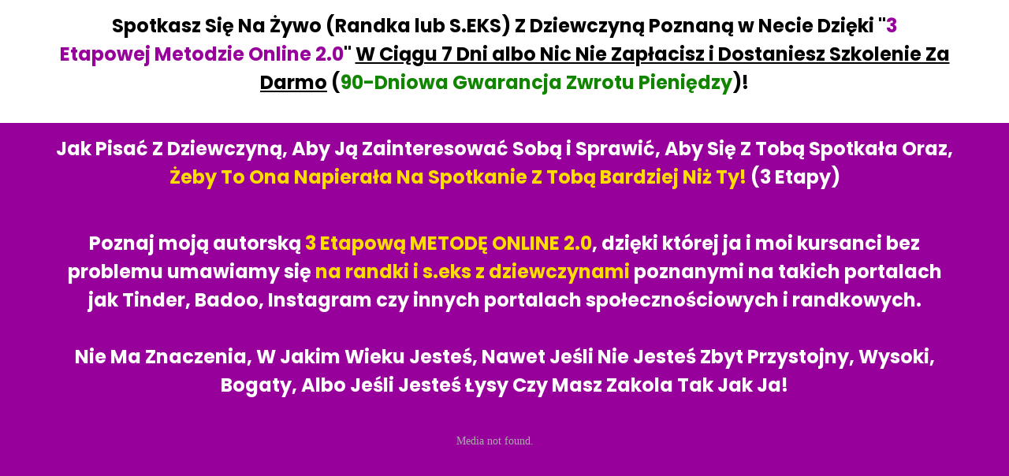

--- FILE ---
content_type: text/html; charset=UTF-8
request_url: https://zapomnijizacznijzyc.pl/mo20-tripwire/
body_size: 19971
content:
<!DOCTYPE html>
<html lang="pl-PL" class="no-js no-svg" data-op3-support="no-js no-svg no-webp no-avif">
<head>
    <meta charset="UTF-8">
    <meta name="viewport" content="width=device-width, initial-scale=1">
    <link rel="profile" href="https://gmpg.org/xfn/11">
    <title>mo20 tripwire &#8211; Tom Gac</title>
<meta name='robots' content='max-image-preview:large' />

<!-- Google Tag Manager by PYS -->
    <script data-cfasync="false" data-pagespeed-no-defer>
	    window.dataLayerPYS = window.dataLayerPYS || [];
	</script>
<!-- End Google Tag Manager by PYS --><script type='application/javascript'  id='pys-version-script'>console.log('PixelYourSite Free version 11.1.5.2');</script>
<link rel='dns-prefetch' href='//js.stripe.com' />
<link rel="alternate" type="application/rss+xml" title="Tom Gac &raquo; Kanał z wpisami" href="https://zapomnijizacznijzyc.pl/feed/" />
<link rel="alternate" type="application/rss+xml" title="Tom Gac &raquo; Kanał z komentarzami" href="https://zapomnijizacznijzyc.pl/comments/feed/" />
<link rel="alternate" title="oEmbed (JSON)" type="application/json+oembed" href="https://zapomnijizacznijzyc.pl/wp-json/oembed/1.0/embed?url=https%3A%2F%2Fzapomnijizacznijzyc.pl%2Fmo20-tripwire%2F" />
<link rel="alternate" title="oEmbed (XML)" type="text/xml+oembed" href="https://zapomnijizacznijzyc.pl/wp-json/oembed/1.0/embed?url=https%3A%2F%2Fzapomnijizacznijzyc.pl%2Fmo20-tripwire%2F&#038;format=xml" />
<link rel='stylesheet' id='op3-reboot-css' href='https://zapomnijizacznijzyc.pl/wp-content/plugins/op-builder/public/assets/css/op3-reboot.css?build=7818ad7f&#038;ver=ea6a8146595eb98d6fb5c70ac25f78e1' type='text/css' media='all' />
<link rel='stylesheet' id='op3-frontend-stylesheet-css' href='https://zapomnijizacznijzyc.pl/wp-content/plugins/op-builder/public/assets/cache/page__4682+4747+4845.main.css?build=7818ad7f&#038;ver=ea6a8146595eb98d6fb5c70ac25f78e1' type='text/css' media='all' />
<script type="text/javascript" src="https://js.stripe.com/v3/?ver=3" id="op3-stripe-js-js"></script>
<script type="text/javascript" id="op3-opc-global-object-handler-js-extra">
/* <![CDATA[ */
var optimizecart = {"ajax_url":"https://zapomnijizacznijzyc.pl/wp-admin/admin-ajax.php","assets_url":"https://zapomnijizacznijzyc.pl/wp-content/plugins/op-cart/public/assets/","rest_url":"https://zapomnijizacznijzyc.pl/wp-json/opc/v1","rest_nonce":"576540f149","locale":"pl_PL","detected_country":"US","current_user_email":"","translations":{"TAX ID":"TAX ID","Phone":"Phone","Credit/Debit Card":"Credit/Debit Card","Add New Card":"Add New Card","Use Credit Card":"Use Credit Card","Pay Using PayPal":"Pay Using PayPal","Validating Payment Method...":"Validating Payment Method...","Creating Order...":"Creating Order...","Confirming Card Payment...":"Confirming Card Payment...","Finishing Payment...":"Finishing Payment...","Payment Successful.":"Payment Successful.","Payment Successful, Redirecting...":"Payment Successful, Redirecting...","In":"In","Day":"Day","Days":"Days","Week":"Week","Weeks":"Weeks","Month":"Month","Months":"Months","Quarter":"Quarter","Year":"Year","Immediately":"Immediately"},"stripe_locale":"pl","currency":"PLN","currency_decimal_places":"2","seller_country":"PL","stripe_apple_google_pay_enabled":"no"};
//# sourceURL=op3-opc-global-object-handler-js-extra
/* ]]> */
</script>
<script type="text/javascript" id="jquery-core-js-extra">
/* <![CDATA[ */
var pysFacebookRest = {"restApiUrl":"https://zapomnijizacznijzyc.pl/wp-json/pys-facebook/v1/event","debug":""};
//# sourceURL=jquery-core-js-extra
/* ]]> */
</script>
<script type="text/javascript" src="https://zapomnijizacznijzyc.pl/wp-includes/js/jquery/jquery.min.js?ver=3.7.1" id="jquery-core-js"></script>
<script type="text/javascript" src="https://zapomnijizacznijzyc.pl/wp-includes/js/jquery/jquery-migrate.min.js?ver=3.4.1" id="jquery-migrate-js"></script>
<script type="text/javascript" id="op3-dashboard-tracking-js-extra">
/* <![CDATA[ */
var OPDashboardStats = {"pid":"4682","pageview_record_id":null,"rest_url":"https://zapomnijizacznijzyc.pl/wp-json/opd/v1/opd-tracking"};
//# sourceURL=op3-dashboard-tracking-js-extra
/* ]]> */
</script>
<script type="text/javascript" src="https://zapomnijizacznijzyc.pl/wp-content/plugins/op-dashboard/public/assets/js/tracking.js?ver=1.2.6" id="op3-dashboard-tracking-js"></script>
<script type="text/javascript" id="op3-support-js-after">
/* <![CDATA[ */
!function(){var A=document,e=A.documentElement,t="data-op3-support",n=function(A){e.setAttribute(t,e.getAttribute(t).replace(new RegExp("no-"+A,"g"),A))},a=function(A,e){var t=new Image;t.onload=function(){n(A)},t.src="data:image/"+A+";base64,"+e};n("js"),A.createElementNS&&A.createElementNS("http://www.w3.org/2000/svg","svg").createSVGRect&&n("svg"),a("webp","UklGRhoAAABXRUJQVlA4TA0AAAAvAAAAEAcQERGIiP4HAA=="),a("avif","[base64]")}();
//# sourceURL=op3-support-js-after
/* ]]> */
</script>
<script type="text/javascript" src="https://zapomnijizacznijzyc.pl/wp-content/plugins/pixelyoursite/dist/scripts/jquery.bind-first-0.2.3.min.js?ver=0.2.3" id="jquery-bind-first-js"></script>
<script type="text/javascript" src="https://zapomnijizacznijzyc.pl/wp-content/plugins/pixelyoursite/dist/scripts/js.cookie-2.1.3.min.js?ver=2.1.3" id="js-cookie-pys-js"></script>
<script type="text/javascript" src="https://zapomnijizacznijzyc.pl/wp-content/plugins/pixelyoursite/dist/scripts/tld.min.js?ver=2.3.1" id="js-tld-js"></script>
<script type="text/javascript" id="pys-js-extra">
/* <![CDATA[ */
var pysOptions = {"staticEvents":{"facebook":{"init_event":[{"delay":0,"type":"static","ajaxFire":false,"name":"PageView","pixelIds":["726141862309761"],"eventID":"2f86faf3-7b81-41c3-8259-4e77f8ea6d75","params":{"page_title":"mo20 tripwire","post_type":"page","post_id":4682,"plugin":"PixelYourSite","user_role":"guest","event_url":"zapomnijizacznijzyc.pl/mo20-tripwire/"},"e_id":"init_event","ids":[],"hasTimeWindow":false,"timeWindow":0,"woo_order":"","edd_order":""}]}},"dynamicEvents":{"woo_add_to_cart_on_button_click":{"facebook":{"delay":0,"type":"dyn","name":"AddToCart","pixelIds":["726141862309761"],"eventID":"69fc6318-92e1-448c-8232-0d8fae40755c","params":{"page_title":"mo20 tripwire","post_type":"page","post_id":4682,"plugin":"PixelYourSite","user_role":"guest","event_url":"zapomnijizacznijzyc.pl/mo20-tripwire/"},"e_id":"woo_add_to_cart_on_button_click","ids":[],"hasTimeWindow":false,"timeWindow":0,"woo_order":"","edd_order":""}}},"triggerEvents":[],"triggerEventTypes":[],"facebook":{"pixelIds":["726141862309761"],"advancedMatching":{"external_id":"acddfaacebafbcecafccad"},"advancedMatchingEnabled":true,"removeMetadata":false,"wooVariableAsSimple":false,"serverApiEnabled":true,"wooCRSendFromServer":false,"send_external_id":null,"enabled_medical":false,"do_not_track_medical_param":["event_url","post_title","page_title","landing_page","content_name","categories","category_name","tags"],"meta_ldu":false},"ga":{"trackingIds":["UA-154232468-2"],"commentEventEnabled":true,"downloadEnabled":true,"formEventEnabled":true,"crossDomainEnabled":false,"crossDomainAcceptIncoming":false,"crossDomainDomains":[],"isDebugEnabled":[],"serverContainerUrls":{"UA-154232468-2":{"enable_server_container":"","server_container_url":"","transport_url":""}},"additionalConfig":{"UA-154232468-2":{"first_party_collection":true}},"disableAdvertisingFeatures":false,"disableAdvertisingPersonalization":false,"wooVariableAsSimple":true,"custom_page_view_event":false},"debug":"","siteUrl":"https://zapomnijizacznijzyc.pl","ajaxUrl":"https://zapomnijizacznijzyc.pl/wp-admin/admin-ajax.php","ajax_event":"c7adf0f816","enable_remove_download_url_param":"1","cookie_duration":"7","last_visit_duration":"60","enable_success_send_form":"","ajaxForServerEvent":"","ajaxForServerStaticEvent":"1","useSendBeacon":"1","send_external_id":"1","external_id_expire":"180","track_cookie_for_subdomains":"1","google_consent_mode":"1","gdpr":{"ajax_enabled":false,"all_disabled_by_api":false,"facebook_disabled_by_api":false,"analytics_disabled_by_api":false,"google_ads_disabled_by_api":false,"pinterest_disabled_by_api":false,"bing_disabled_by_api":false,"reddit_disabled_by_api":false,"externalID_disabled_by_api":false,"facebook_prior_consent_enabled":true,"analytics_prior_consent_enabled":true,"google_ads_prior_consent_enabled":null,"pinterest_prior_consent_enabled":true,"bing_prior_consent_enabled":true,"cookiebot_integration_enabled":false,"cookiebot_facebook_consent_category":"marketing","cookiebot_analytics_consent_category":"statistics","cookiebot_tiktok_consent_category":"marketing","cookiebot_google_ads_consent_category":"marketing","cookiebot_pinterest_consent_category":"marketing","cookiebot_bing_consent_category":"marketing","consent_magic_integration_enabled":false,"real_cookie_banner_integration_enabled":false,"cookie_notice_integration_enabled":false,"cookie_law_info_integration_enabled":false,"analytics_storage":{"enabled":true,"value":"granted","filter":false},"ad_storage":{"enabled":true,"value":"granted","filter":false},"ad_user_data":{"enabled":true,"value":"granted","filter":false},"ad_personalization":{"enabled":true,"value":"granted","filter":false}},"cookie":{"disabled_all_cookie":false,"disabled_start_session_cookie":false,"disabled_advanced_form_data_cookie":false,"disabled_landing_page_cookie":false,"disabled_first_visit_cookie":false,"disabled_trafficsource_cookie":false,"disabled_utmTerms_cookie":false,"disabled_utmId_cookie":false},"tracking_analytics":{"TrafficSource":"direct","TrafficLanding":"undefined","TrafficUtms":[],"TrafficUtmsId":[]},"GATags":{"ga_datalayer_type":"default","ga_datalayer_name":"dataLayerPYS"},"woo":{"enabled":true,"enabled_save_data_to_orders":true,"addToCartOnButtonEnabled":true,"addToCartOnButtonValueEnabled":true,"addToCartOnButtonValueOption":"price","singleProductId":null,"removeFromCartSelector":"form.woocommerce-cart-form .remove","addToCartCatchMethod":"add_cart_js","is_order_received_page":false,"containOrderId":false},"edd":{"enabled":false},"cache_bypass":"1768976671"};
//# sourceURL=pys-js-extra
/* ]]> */
</script>
<script type="text/javascript" src="https://zapomnijizacznijzyc.pl/wp-content/plugins/pixelyoursite/dist/scripts/public.js?ver=11.1.5.2" id="pys-js"></script>
<link rel="https://api.w.org/" href="https://zapomnijizacznijzyc.pl/wp-json/" /><link rel="alternate" title="JSON" type="application/json" href="https://zapomnijizacznijzyc.pl/wp-json/wp/v2/pages/4682" /><link rel="EditURI" type="application/rsd+xml" title="RSD" href="https://zapomnijizacznijzyc.pl/xmlrpc.php?rsd" />
<meta name="generator" content="WordPress 6.9" />
<meta name="generator" content="WooCommerce 10.4.3" />
<link rel="canonical" href="https://zapomnijizacznijzyc.pl/mo20-tripwire/" />
<link rel='shortlink' href='https://zapomnijizacznijzyc.pl/?p=4682' />
<style>:root { --op-magic-overlay-image: url("https://zapomnijizacznijzyc.pl/wp-content/plugins/op-builder/public/assets/img/elements/video/sound-on.png"); }</style><meta name="facebook-domain-verification" content="qi603kp86a9vfbjyonzxj5cw1ljeto" />	<noscript><style>.woocommerce-product-gallery{ opacity: 1 !important; }</style></noscript>
	<style type="text/css">.recentcomments a{display:inline !important;padding:0 !important;margin:0 !important;}</style>
<!-- Open graph tags by Optimizepress -->
<meta property="og:title" content="mo20 tripwire"/>
<meta property="og:description" content="Spotkasz Się Na Żywo (Randka lub S.EKS) Z Dziewczyną Poznaną w Necie Dzięki &quot;3 Etapowej&nbsp;Metodzie Online 2.0&quot; W Ciągu 7 Dni albo Nic Nie Zapłacisz i Dostaniesz Szkolenie Za Darmo (90-Dniowa Gwarancja Zwrotu Pieniędzy)!Jak Pisać Z Dziewczyną, Aby Ją Zainteresować Sobą i Sprawić, Aby Się Z Tobą Spotkała Oraz, Żeby To Ona Napierała Na Spotkanie Z Tobą Bardziej Niż Ty!&hellip;"/>
<meta property="og:url" content="https://zapomnijizacznijzyc.pl/mo20-tripwire/"/>
<meta property="twitter:title" content="mo20 tripwire"/>
<meta property="twitter:description" content="Spotkasz Się Na Żywo (Randka lub S.EKS) Z Dziewczyną Poznaną w Necie Dzięki &quot;3 Etapowej&nbsp;Metodzie Online 2.0&quot; W Ciągu 7 Dni albo Nic Nie Zapłacisz i Dostaniesz Szkolenie Za Darmo (90-Dniowa Gwarancja Zwrotu Pieniędzy)!Jak Pisać Z Dziewczyną, Aby Ją Zainteresować Sobą i Sprawić, Aby Się Z Tobą Spotkała Oraz, Żeby To Ona Napierała Na Spotkanie Z Tobą Bardziej Niż Ty!&hellip;"/>
<!-- Optimizepress -->

<!-- Fonts used by OptimizePress -->
<link rel="preconnect" href="https://fonts.gstatic.com" crossorigin />
<link rel="preload" as="style" href="https://fonts.googleapis.com/css?family=Exo:300,400,500,600,700|Exo+2:300,400,500,600,700|IBM+Plex+Sans:300,400,500,600,700|Lato:300,400,700|Poppins:300,400,500,600,700&amp;display=swap" />
<noscript><link rel="stylesheet" href="https://fonts.googleapis.com/css?family=Exo:300,400,500,600,700|Exo+2:300,400,500,600,700|IBM+Plex+Sans:300,400,500,600,700|Lato:300,400,700|Poppins:300,400,500,600,700&amp;display=swap" /></noscript>
<link rel="stylesheet" href="https://fonts.googleapis.com/css?family=Exo:300,400,500,600,700|Exo+2:300,400,500,600,700|IBM+Plex+Sans:300,400,500,600,700|Lato:300,400,700|Poppins:300,400,500,600,700&amp;display=swap" media="print" onload="this.onload=null;this.media='all'" />
<!-- / OptimizePress. -->

<!-- Google Tag Manager -->
<script>(function(w,d,s,l,i){w[l]=w[l]||[];w[l].push({'gtm.start':
new Date().getTime(),event:'gtm.js'});var f=d.getElementsByTagName(s)[0],
j=d.createElement(s),dl=l!='dataLayer'?'&l='+l:'';j.async=true;j.src=
'https://www.googletagmanager.com/gtm.js?id='+i+dl;f.parentNode.insertBefore(j,f);
})(window,document,'script','dataLayer','GTM-NPM35NR');</script>
<!-- End Google Tag Manager -->
<meta name="facebook-domain-verification" content="09h2qf699rr914vo6ed6blzouzlj87" />
<style id="op3-custom-css"></style><link rel='stylesheet' id='wc-blocks-style-css' href='https://zapomnijizacznijzyc.pl/wp-content/plugins/woocommerce/assets/client/blocks/wc-blocks.css?ver=wc-10.4.3' type='text/css' media='all' />
<style id='global-styles-inline-css' type='text/css'>
:root{--wp--preset--aspect-ratio--square: 1;--wp--preset--aspect-ratio--4-3: 4/3;--wp--preset--aspect-ratio--3-4: 3/4;--wp--preset--aspect-ratio--3-2: 3/2;--wp--preset--aspect-ratio--2-3: 2/3;--wp--preset--aspect-ratio--16-9: 16/9;--wp--preset--aspect-ratio--9-16: 9/16;--wp--preset--color--black: #000000;--wp--preset--color--cyan-bluish-gray: #abb8c3;--wp--preset--color--white: #ffffff;--wp--preset--color--pale-pink: #f78da7;--wp--preset--color--vivid-red: #cf2e2e;--wp--preset--color--luminous-vivid-orange: #ff6900;--wp--preset--color--luminous-vivid-amber: #fcb900;--wp--preset--color--light-green-cyan: #7bdcb5;--wp--preset--color--vivid-green-cyan: #00d084;--wp--preset--color--pale-cyan-blue: #8ed1fc;--wp--preset--color--vivid-cyan-blue: #0693e3;--wp--preset--color--vivid-purple: #9b51e0;--wp--preset--gradient--vivid-cyan-blue-to-vivid-purple: linear-gradient(135deg,rgb(6,147,227) 0%,rgb(155,81,224) 100%);--wp--preset--gradient--light-green-cyan-to-vivid-green-cyan: linear-gradient(135deg,rgb(122,220,180) 0%,rgb(0,208,130) 100%);--wp--preset--gradient--luminous-vivid-amber-to-luminous-vivid-orange: linear-gradient(135deg,rgb(252,185,0) 0%,rgb(255,105,0) 100%);--wp--preset--gradient--luminous-vivid-orange-to-vivid-red: linear-gradient(135deg,rgb(255,105,0) 0%,rgb(207,46,46) 100%);--wp--preset--gradient--very-light-gray-to-cyan-bluish-gray: linear-gradient(135deg,rgb(238,238,238) 0%,rgb(169,184,195) 100%);--wp--preset--gradient--cool-to-warm-spectrum: linear-gradient(135deg,rgb(74,234,220) 0%,rgb(151,120,209) 20%,rgb(207,42,186) 40%,rgb(238,44,130) 60%,rgb(251,105,98) 80%,rgb(254,248,76) 100%);--wp--preset--gradient--blush-light-purple: linear-gradient(135deg,rgb(255,206,236) 0%,rgb(152,150,240) 100%);--wp--preset--gradient--blush-bordeaux: linear-gradient(135deg,rgb(254,205,165) 0%,rgb(254,45,45) 50%,rgb(107,0,62) 100%);--wp--preset--gradient--luminous-dusk: linear-gradient(135deg,rgb(255,203,112) 0%,rgb(199,81,192) 50%,rgb(65,88,208) 100%);--wp--preset--gradient--pale-ocean: linear-gradient(135deg,rgb(255,245,203) 0%,rgb(182,227,212) 50%,rgb(51,167,181) 100%);--wp--preset--gradient--electric-grass: linear-gradient(135deg,rgb(202,248,128) 0%,rgb(113,206,126) 100%);--wp--preset--gradient--midnight: linear-gradient(135deg,rgb(2,3,129) 0%,rgb(40,116,252) 100%);--wp--preset--font-size--small: 13px;--wp--preset--font-size--medium: 20px;--wp--preset--font-size--large: 36px;--wp--preset--font-size--x-large: 42px;--wp--preset--spacing--20: 0.44rem;--wp--preset--spacing--30: 0.67rem;--wp--preset--spacing--40: 1rem;--wp--preset--spacing--50: 1.5rem;--wp--preset--spacing--60: 2.25rem;--wp--preset--spacing--70: 3.38rem;--wp--preset--spacing--80: 5.06rem;--wp--preset--shadow--natural: 6px 6px 9px rgba(0, 0, 0, 0.2);--wp--preset--shadow--deep: 12px 12px 50px rgba(0, 0, 0, 0.4);--wp--preset--shadow--sharp: 6px 6px 0px rgba(0, 0, 0, 0.2);--wp--preset--shadow--outlined: 6px 6px 0px -3px rgb(255, 255, 255), 6px 6px rgb(0, 0, 0);--wp--preset--shadow--crisp: 6px 6px 0px rgb(0, 0, 0);}:where(.is-layout-flex){gap: 0.5em;}:where(.is-layout-grid){gap: 0.5em;}body .is-layout-flex{display: flex;}.is-layout-flex{flex-wrap: wrap;align-items: center;}.is-layout-flex > :is(*, div){margin: 0;}body .is-layout-grid{display: grid;}.is-layout-grid > :is(*, div){margin: 0;}:where(.wp-block-columns.is-layout-flex){gap: 2em;}:where(.wp-block-columns.is-layout-grid){gap: 2em;}:where(.wp-block-post-template.is-layout-flex){gap: 1.25em;}:where(.wp-block-post-template.is-layout-grid){gap: 1.25em;}.has-black-color{color: var(--wp--preset--color--black) !important;}.has-cyan-bluish-gray-color{color: var(--wp--preset--color--cyan-bluish-gray) !important;}.has-white-color{color: var(--wp--preset--color--white) !important;}.has-pale-pink-color{color: var(--wp--preset--color--pale-pink) !important;}.has-vivid-red-color{color: var(--wp--preset--color--vivid-red) !important;}.has-luminous-vivid-orange-color{color: var(--wp--preset--color--luminous-vivid-orange) !important;}.has-luminous-vivid-amber-color{color: var(--wp--preset--color--luminous-vivid-amber) !important;}.has-light-green-cyan-color{color: var(--wp--preset--color--light-green-cyan) !important;}.has-vivid-green-cyan-color{color: var(--wp--preset--color--vivid-green-cyan) !important;}.has-pale-cyan-blue-color{color: var(--wp--preset--color--pale-cyan-blue) !important;}.has-vivid-cyan-blue-color{color: var(--wp--preset--color--vivid-cyan-blue) !important;}.has-vivid-purple-color{color: var(--wp--preset--color--vivid-purple) !important;}.has-black-background-color{background-color: var(--wp--preset--color--black) !important;}.has-cyan-bluish-gray-background-color{background-color: var(--wp--preset--color--cyan-bluish-gray) !important;}.has-white-background-color{background-color: var(--wp--preset--color--white) !important;}.has-pale-pink-background-color{background-color: var(--wp--preset--color--pale-pink) !important;}.has-vivid-red-background-color{background-color: var(--wp--preset--color--vivid-red) !important;}.has-luminous-vivid-orange-background-color{background-color: var(--wp--preset--color--luminous-vivid-orange) !important;}.has-luminous-vivid-amber-background-color{background-color: var(--wp--preset--color--luminous-vivid-amber) !important;}.has-light-green-cyan-background-color{background-color: var(--wp--preset--color--light-green-cyan) !important;}.has-vivid-green-cyan-background-color{background-color: var(--wp--preset--color--vivid-green-cyan) !important;}.has-pale-cyan-blue-background-color{background-color: var(--wp--preset--color--pale-cyan-blue) !important;}.has-vivid-cyan-blue-background-color{background-color: var(--wp--preset--color--vivid-cyan-blue) !important;}.has-vivid-purple-background-color{background-color: var(--wp--preset--color--vivid-purple) !important;}.has-black-border-color{border-color: var(--wp--preset--color--black) !important;}.has-cyan-bluish-gray-border-color{border-color: var(--wp--preset--color--cyan-bluish-gray) !important;}.has-white-border-color{border-color: var(--wp--preset--color--white) !important;}.has-pale-pink-border-color{border-color: var(--wp--preset--color--pale-pink) !important;}.has-vivid-red-border-color{border-color: var(--wp--preset--color--vivid-red) !important;}.has-luminous-vivid-orange-border-color{border-color: var(--wp--preset--color--luminous-vivid-orange) !important;}.has-luminous-vivid-amber-border-color{border-color: var(--wp--preset--color--luminous-vivid-amber) !important;}.has-light-green-cyan-border-color{border-color: var(--wp--preset--color--light-green-cyan) !important;}.has-vivid-green-cyan-border-color{border-color: var(--wp--preset--color--vivid-green-cyan) !important;}.has-pale-cyan-blue-border-color{border-color: var(--wp--preset--color--pale-cyan-blue) !important;}.has-vivid-cyan-blue-border-color{border-color: var(--wp--preset--color--vivid-cyan-blue) !important;}.has-vivid-purple-border-color{border-color: var(--wp--preset--color--vivid-purple) !important;}.has-vivid-cyan-blue-to-vivid-purple-gradient-background{background: var(--wp--preset--gradient--vivid-cyan-blue-to-vivid-purple) !important;}.has-light-green-cyan-to-vivid-green-cyan-gradient-background{background: var(--wp--preset--gradient--light-green-cyan-to-vivid-green-cyan) !important;}.has-luminous-vivid-amber-to-luminous-vivid-orange-gradient-background{background: var(--wp--preset--gradient--luminous-vivid-amber-to-luminous-vivid-orange) !important;}.has-luminous-vivid-orange-to-vivid-red-gradient-background{background: var(--wp--preset--gradient--luminous-vivid-orange-to-vivid-red) !important;}.has-very-light-gray-to-cyan-bluish-gray-gradient-background{background: var(--wp--preset--gradient--very-light-gray-to-cyan-bluish-gray) !important;}.has-cool-to-warm-spectrum-gradient-background{background: var(--wp--preset--gradient--cool-to-warm-spectrum) !important;}.has-blush-light-purple-gradient-background{background: var(--wp--preset--gradient--blush-light-purple) !important;}.has-blush-bordeaux-gradient-background{background: var(--wp--preset--gradient--blush-bordeaux) !important;}.has-luminous-dusk-gradient-background{background: var(--wp--preset--gradient--luminous-dusk) !important;}.has-pale-ocean-gradient-background{background: var(--wp--preset--gradient--pale-ocean) !important;}.has-electric-grass-gradient-background{background: var(--wp--preset--gradient--electric-grass) !important;}.has-midnight-gradient-background{background: var(--wp--preset--gradient--midnight) !important;}.has-small-font-size{font-size: var(--wp--preset--font-size--small) !important;}.has-medium-font-size{font-size: var(--wp--preset--font-size--medium) !important;}.has-large-font-size{font-size: var(--wp--preset--font-size--large) !important;}.has-x-large-font-size{font-size: var(--wp--preset--font-size--x-large) !important;}
/*# sourceURL=global-styles-inline-css */
</style>
</head>

<body data-rsssl=1 class="wp-singular page-template page-template-op_builder_blank page page-id-4682 wp-theme-op-smart-theme3 theme-op-smart-theme3 woocommerce-no-js metaslider-plugin op-navbar-fixed opc-stripe-connected">

<!-- TUBAPAY POPUP -->
<div id="mn-tuba-stripe-popup" class="mn-tuba-stripe-popup" style="display: none;">
    <div class="mn-tuba-stripe-popup-content">
        <span class="mn-tuba-stripe-popup-close">&times;</span>
        <img src="https://zapomnijizacznijzyc.pl/wp-content/plugins/tubapay-v2/classes/../assets/images/logo-tubapay.png" alt="TubaPay" class="mn-tuba-stripe-logo" />
        <div class="mn-tuba-stripe-popup-steps">
                            <p><strong>Krok 1.</strong> Decydujesz co kupujesz i wybierasz podzielenie płatności TubaPay jako formę zapłaty</p>
                            <p><strong>Krok 2.</strong> Podajesz swoje dane i zapoznajesz się z zasadami podzielenia płatności na wybrany przez Ciebie cykl</p>
                            <p><strong>Krok 3.</strong> Akceptujesz zasady płatności i uruchamiasz zakup dokonując pierwszej wpłaty miesięcznej</p>
                            <p><strong>Krok 4.</strong> Korzystasz z zakupu, a kolejne płatności realizujesz co miesiąc do TubaPay</p>
                    </div>
        <div class="mn-tuba-stripe-popup-steps-after">
            Wszystko prosto, wygodnie i szybko. Na koniec otrzymasz potwierdzenie mailowe oraz specjalny Panel Klienta TubaPay do dokonywania kolejnych cyklicznych wpłat dowolną metodą płatności.        </div>
        <div class="mn-tuba-stripe-popup-responsive-iframe-container">
            <iframe src="https://player.vimeo.com/video/1066842826?h=2245e3324d&amp;title=0&amp;byline=0&amp;portrait=0&amp;badge=0&amp;autopause=0&amp;player_id=0&amp;app_id=58479" width="1920" height="1080" frameborder="0" allow="autoplay; fullscreen; picture-in-picture; clipboard-write; encrypted-media" title="Jak płacić Tubą?"></iframe>
        </div>
    </div>
</div>
<!-- END TUBAPAY POPUP -->
<div class="op3-designer-element op3-designer-element--content">
<div data-op3-children="16"><div id="op3-element-jDAFpnTO" class="op3-element " data-op3-uuid="jDAFpnTO" data-op3-gid="" data-op3-element-type="section" data-op3-element-spec="" data-op3-element-caption="Section #jDAFpnTO" data-op-visibility-hidden="0" data-op-element-hidden="0" data-op3-style-id="" data-op3-has-children="1"><div data-op3-element-container><div data-op3-border><div data-op3-background="base"></div></div><div data-op3-children="1"><div id="op3-element-bXpp8E46" class="op3-element " data-op3-uuid="bXpp8E46" data-op3-gid="" data-op3-element-type="row" data-op3-element-spec="" data-op3-element-caption="Row #bXpp8E46" data-op-visibility-hidden="0" data-op-element-hidden="0" data-op3-style-id="" data-op3-has-children="1"><div data-op3-element-container><div data-op3-border><div data-op3-background="base"></div></div><div data-op3-children="1" data-op3-stack-columns-desktop="0" data-op3-stack-columns-desktop-reverse="0" data-op3-stack-columns-tablet="0" data-op3-stack-columns-tablet-reverse="0" data-op3-stack-columns-mobile="1" data-op3-stack-columns-mobile-reverse="0" data-op3-wrap-columns-desktop="0" data-op3-wrap-columns-tablet="0" data-op3-wrap-columns-mobile="0"><div id="op3-element-mjK1x1us" class="op3-element " data-op3-uuid="mjK1x1us" data-op3-gid="" data-op3-element-type="column" data-op3-element-spec="" data-op3-element-caption="Column #mjK1x1us" data-op-visibility-hidden="0" data-op-element-hidden="0" data-op3-style-id="" data-op3-has-children="1"><div class="op3-column-content op3-background-parent"><div data-op3-element-container><div data-op3-children="1"><div id="op3-element-0ZnNItQK" class="op3-element " data-op3-uuid="0ZnNItQK" data-op3-gid="" data-op3-element-type="headline" data-op3-element-spec="" data-op3-element-caption="Headline #0ZnNItQK" data-op-visibility-hidden="0" data-op-element-hidden="0" data-op3-style-id="" data-op3-has-children="0"><div class="op3-element__container op3-element-headline__container"><div class="op3-element__canvas op3-element-headline__canvas"><div class="op3-element__background op3-element-headline__background op3-element-headline__background--overlay"></div></div><div class="op3-element__contenteditable op3-element-headline__contenteditable op3-element-headline__contenteditable--html" data-op3-contenteditable><h2><span style="color: rgb(0, 0, 0);">Spotkasz Się Na Żywo (Randka lub S.EKS) Z Dziewczyną Poznaną w Necie Dzięki "</span><span style="color: rgb(151, 0, 155);">3 Etapowej&nbsp;Metodzie Online 2.0</span><span style="color: rgb(0, 0, 0);">" <u>W Ciągu 7 Dni albo Nic Nie Zapłacisz i Dostaniesz Szkolenie Za Darmo</u> (</span><span style="color: rgb(17, 133, 0);">90-Dniowa Gwarancja Zwrotu Pieniędzy</span><span style="color: rgb(0, 0, 0);">)!</span><br></h2></div></div></div></div></div></div></div></div></div></div></div></div></div><div id="op3-element-Y25mEq8D" class="op3-element " data-op3-uuid="Y25mEq8D" data-op3-gid="" data-op3-element-type="section" data-op3-element-spec="" data-op3-element-caption="Section #Y25mEq8D" data-op-visibility-hidden="0" data-op-element-hidden="0" data-op3-style-id="" data-op3-has-children="1"><div data-op3-element-container><div data-op3-border><div data-op3-background="base"></div></div><div data-op3-children="1"><div id="op3-element-6olMSEJW" class="op3-element " data-op3-uuid="6olMSEJW" data-op3-gid="" data-op3-element-type="row" data-op3-element-spec="" data-op3-element-caption="Row #6olMSEJW" data-op-visibility-hidden="0" data-op-element-hidden="0" data-op3-style-id="" data-op3-has-children="1"><div data-op3-element-container><div data-op3-border><div data-op3-background="base"></div></div><div data-op3-children="1" data-op3-stack-columns-desktop="0" data-op3-stack-columns-desktop-reverse="0" data-op3-stack-columns-tablet="0" data-op3-stack-columns-tablet-reverse="0" data-op3-stack-columns-mobile="1" data-op3-stack-columns-mobile-reverse="0" data-op3-wrap-columns-desktop="0" data-op3-wrap-columns-tablet="0" data-op3-wrap-columns-mobile="0"><div id="op3-element-GSTpxNmJ" class="op3-element " data-op3-uuid="GSTpxNmJ" data-op3-gid="" data-op3-element-type="column" data-op3-element-spec="" data-op3-element-caption="Column #GSTpxNmJ" data-op-visibility-hidden="0" data-op-element-hidden="0" data-op3-style-id="" data-op3-has-children="1"><div class="op3-column-content op3-background-parent"><div data-op3-element-container><div data-op3-children="1"><div id="op3-element-DemSZXDq" class="op3-element " data-op3-uuid="DemSZXDq" data-op3-gid="" data-op3-element-type="headline" data-op3-element-spec="" data-op3-element-caption="Headline #DemSZXDq" data-op-visibility-hidden="0" data-op-element-hidden="0" data-op3-style-id="" data-op3-has-children="0"><div class="op3-element__container op3-element-headline__container"><div class="op3-element__canvas op3-element-headline__canvas"><div class="op3-element__background op3-element-headline__background op3-element-headline__background--overlay"></div></div><div class="op3-element__contenteditable op3-element-headline__contenteditable op3-element-headline__contenteditable--html" data-op3-contenteditable><h2><span style="color: rgb(255, 255, 255);">Jak Pisać Z Dziewczyną, Aby Ją Zainteresować Sobą i Sprawić, Aby Się Z Tobą Spotkała Oraz, </span><span style="color: rgb(255, 220, 0);">Żeby To Ona Napierała Na Spotkanie Z Tobą Bardziej Niż Ty! </span><span style="color: rgb(255, 255, 255);">(3 Etapy)</span></h2></div></div></div></div></div></div></div></div></div></div></div></div></div><div id="op3-element-P8vicUAo" class="op3-element " data-op3-uuid="P8vicUAo" data-op3-gid="" data-op3-element-type="section" data-op3-element-spec="" data-op3-element-caption="Section #P8vicUAo" data-op-visibility-hidden="0" data-op-element-hidden="0" data-op3-style-id="" data-op3-has-children="1"><div data-op3-element-container><div data-op3-border><div data-op3-background="base"></div></div><div data-op3-children="1"><div id="op3-element-bq6vAREI" class="op3-element " data-op3-uuid="bq6vAREI" data-op3-gid="" data-op3-element-type="row" data-op3-element-spec="" data-op3-element-caption="Row #bq6vAREI" data-op-visibility-hidden="0" data-op-element-hidden="0" data-op3-style-id="" data-op3-has-children="1"><div data-op3-element-container><div data-op3-children="1" data-op3-stack-columns-desktop="0" data-op3-stack-columns-desktop-reverse="0" data-op3-stack-columns-tablet="0" data-op3-stack-columns-tablet-reverse="0" data-op3-stack-columns-mobile="1" data-op3-stack-columns-mobile-reverse="0" data-op3-wrap-columns-desktop="0" data-op3-wrap-columns-tablet="0" data-op3-wrap-columns-mobile="0"><div id="op3-element-qmrXmPvH" class="op3-element " data-op3-uuid="qmrXmPvH" data-op3-gid="" data-op3-element-type="column" data-op3-element-spec="" data-op3-element-caption="Column #qmrXmPvH" data-op-visibility-hidden="0" data-op-element-hidden="0" data-op3-style-id="" data-op3-has-children="1"><div class="op3-column-content op3-background-parent"><div data-op3-element-container><div data-op3-children="2"><div id="op3-element-ZvBKEF7m" class="op3-element " data-op3-uuid="ZvBKEF7m" data-op3-gid="" data-op3-element-type="headline" data-op3-element-spec="" data-op3-element-caption="Headline #ZvBKEF7m" data-op-visibility-hidden="0" data-op-element-hidden="0" data-op3-style-id="" data-op3-has-children="0"><div class="op3-element__container op3-element-headline__container"><div class="op3-element__contenteditable op3-element-headline__contenteditable op3-element-headline__contenteditable--html" data-op3-contenteditable><h2><span style="color: rgb(255, 255, 255);">Poznaj moją autorską </span><span style="color: rgb(255, 220, 0);">3 Etapową</span><span style="color: rgb(255, 255, 255);">&nbsp;</span><span style="color: rgb(255, 220, 0);">METODĘ ONLINE 2.0</span><span style="color: rgb(255, 255, 255);">, dzięki której ja i moi kursanci bez problemu umawiamy się </span><span style="color: rgb(255, 220, 0);">na randki i s.eks z dziewczynami</span><font color="#ffffff"> poznanymi na takich portalach jak Tinder, Badoo, Instagram czy innych portalach społecznościowych i randkowych.</font><br><br><font color="#ffffff">Nie Ma Znaczenia, W Jakim Wieku Jesteś, Nawet Jeśli Nie Jesteś Zbyt Przystojny, Wysoki, Bogaty, Albo Jeśli Jesteś Łysy Czy Masz Zakola Tak Jak Ja!</font><br></h2></div></div></div><div id="op3-element-5CFuiKA5" class="op3-element " data-op3-uuid="5CFuiKA5" data-op3-gid="" data-op3-element-type="video" data-op3-element-spec="" data-op3-element-caption="Video #5CFuiKA5" data-op-visibility-hidden="0" data-op-element-hidden="0" data-op3-style-id="" data-op3-has-children="0"><div class="op3-video-wrapper" data-op3-src="https://fast.wistia.net/embed/iframe/ys01a04mbz?playerColor=00adef&autoplay=0&endVideoBehavior=default&playbackRateControl=false&playbar=true&muted=false" data-op3-video-autoplay="0" data-op3-video-mute="0" data-op3-video-sticky="0" data-op3-video-sticky-preview="0" data-op3-video-sticky-position="topright" data-op3-video-sticky-devices="0" data-op3-video-sticky-desktop="1" data-op3-video-sticky-tablet="0" data-op3-video-sticky-mobile="0" data-op3-video-sticky-close="0" data-op3-video-magic-overlay=""><div data-op3-code data-op3-aspect-ratio="16:9"><iframe title="Video" allowtransparency="true" frameborder="0" scrolling="no" class="wistia_embed fitvidsignore" name="wistia_embed" allowfullscreen="" width="900" height="506" src="https://fast.wistia.net/embed/iframe/ys01a04mbz?playerColor=00adef&autoplay=0&endVideoBehavior=default&playbackRateControl=false&playbar=true&muted=false"></iframe></div></div><div class="op3-video-magic-overlay"><div class="op3-video-magic-overlay-image"></div></div></div></div></div></div></div></div></div></div></div></div></div><div id="op3-element-IChgsf0d" class="op3-element " data-op3-uuid="IChgsf0d" data-op3-gid="" data-op3-element-type="section" data-op3-element-spec="" data-op3-element-caption="Section #IChgsf0d" data-op-visibility-hidden="0" data-op-element-hidden="0" data-op3-style-id="" data-op3-has-children="1"><div data-op3-element-container><div data-op3-border><div data-op3-background="base"></div></div><div data-op3-children="1"><div id="op3-element-gytKpxhE" class="op3-element " data-op3-uuid="gytKpxhE" data-op3-gid="" data-op3-element-type="row" data-op3-element-spec="" data-op3-element-caption="Row #gytKpxhE" data-op-visibility-hidden="0" data-op-element-hidden="0" data-op3-style-id="" data-op3-has-children="1"><div data-op3-element-container><div data-op3-children="1" data-op3-stack-columns-desktop="0" data-op3-stack-columns-desktop-reverse="0" data-op3-stack-columns-tablet="0" data-op3-stack-columns-tablet-reverse="0" data-op3-stack-columns-mobile="1" data-op3-stack-columns-mobile-reverse="0" data-op3-wrap-columns-desktop="0" data-op3-wrap-columns-tablet="0" data-op3-wrap-columns-mobile="0"><div id="op3-element-iMAjYd8A" class="op3-element " data-op3-uuid="iMAjYd8A" data-op3-gid="" data-op3-element-type="column" data-op3-element-spec="" data-op3-element-caption="Column #iMAjYd8A" data-op-visibility-hidden="0" data-op-element-hidden="0" data-op3-style-id="" data-op3-has-children="1"><div class="op3-column-content op3-background-parent"><div data-op3-element-container><div data-op3-children="2"><div id="op3-element-hoSWAC2L" class="op3-element " data-op3-uuid="hoSWAC2L" data-op3-gid="" data-op3-element-type="text" data-op3-element-spec="" data-op3-element-caption="Text Editor #hoSWAC2L" data-op-visibility-hidden="0" data-op-element-hidden="0" data-op3-style-id="" data-op3-has-children="0"><div class="op3-element__container op3-element-text__container"><div class="op3-element__contenteditable op3-element-text__contenteditable op3-element-text__contenteditable--html" data-op3-contenteditable><p>Jest to cena promocyjna, która będzie obowiązywać jeszcze tylko przez kilka najbliższych dni. Dlatego jeśli nie zdecydujesz się na "3 Etapową Metodę Online 2.0" teraz, może być tak, że kiedy tu wrócisz ponownie za dzień lub dwa, cena wróci do starej, czyli 997 zł.</p></div></div></div><div id="op3-element-Hp4sQfRU" class="op3-element " data-op3-uuid="Hp4sQfRU" data-op3-gid="" data-op3-element-type="headline" data-op3-element-spec="" data-op3-element-caption="Headline #Hp4sQfRU" data-op-visibility-hidden="0" data-op-element-hidden="0" data-op3-style-id="" data-op3-has-children="0"><div class="op3-element__container op3-element-headline__container"><div class="op3-element__contenteditable op3-element-headline__contenteditable op3-element-headline__contenteditable--html" data-op3-contenteditable><h2>Normalna cena: <strike>997 zł</strike></h2></div></div></div></div></div></div></div></div></div></div></div></div></div><div id="op3-element-lu6AqAQh" class="op3-element " data-op3-uuid="lu6AqAQh" data-op3-gid="" data-op3-element-type="section" data-op3-element-spec="" data-op3-element-caption="Section #lu6AqAQh" data-op-visibility-hidden="0" data-op-element-hidden="0" data-op3-style-id="" data-op3-has-children="1"><div data-op3-element-container><div data-op3-border><div data-op3-background="base"></div></div><div data-op3-children="1"><div id="op3-element-2Sf7aBzC" class="op3-element " data-op3-uuid="2Sf7aBzC" data-op3-gid="" data-op3-element-type="row" data-op3-element-spec="" data-op3-element-caption="Row #2Sf7aBzC" data-op-visibility-hidden="0" data-op-element-hidden="0" data-op3-style-id="" data-op3-has-children="1"><div data-op3-element-container><div data-op3-children="1" data-op3-stack-columns-desktop="0" data-op3-stack-columns-desktop-reverse="0" data-op3-stack-columns-tablet="0" data-op3-stack-columns-tablet-reverse="0" data-op3-stack-columns-mobile="1" data-op3-stack-columns-mobile-reverse="0" data-op3-wrap-columns-desktop="0" data-op3-wrap-columns-tablet="0" data-op3-wrap-columns-mobile="0"><div id="op3-element-IGrBGfsT" class="op3-element " data-op3-uuid="IGrBGfsT" data-op3-gid="" data-op3-element-type="column" data-op3-element-spec="" data-op3-element-caption="Column #IGrBGfsT" data-op-visibility-hidden="0" data-op-element-hidden="0" data-op3-style-id="" data-op3-has-children="1"><div class="op3-column-content op3-background-parent"><div data-op3-element-container><div data-op3-children="1"><div id="op3-element-7DwSfIOM" class="op3-element " data-op3-uuid="7DwSfIOM" data-op3-gid="" data-op3-element-type="headline" data-op3-element-spec="" data-op3-element-caption="Headline #7DwSfIOM" data-op-visibility-hidden="0" data-op-element-hidden="0" data-op3-style-id="" data-op3-has-children="0"><div class="op3-element__container op3-element-headline__container"><div class="op3-element__contenteditable op3-element-headline__contenteditable op3-element-headline__contenteditable--html" data-op3-contenteditable><h2>Tylko DZIŚ:</h2></div></div></div></div></div></div></div></div></div></div></div></div></div><div id="op3-element-6hs4KSCt" class="op3-element " data-op3-uuid="6hs4KSCt" data-op3-gid="" data-op3-element-type="section" data-op3-element-spec="" data-op3-element-caption="Section #6hs4KSCt" data-op-visibility-hidden="0" data-op-element-hidden="0" data-op3-style-id="" data-op3-has-children="1"><div data-op3-element-container><div data-op3-border><div data-op3-background="base"></div></div><div data-op3-children="1"><div id="op3-element-eW7FFBgA" class="op3-element " data-op3-uuid="eW7FFBgA" data-op3-gid="" data-op3-element-type="row" data-op3-element-spec="" data-op3-element-caption="Row #eW7FFBgA" data-op-visibility-hidden="0" data-op-element-hidden="0" data-op3-style-id="" data-op3-has-children="1"><div data-op3-element-container><div data-op3-children="1" data-op3-stack-columns-desktop="0" data-op3-stack-columns-desktop-reverse="0" data-op3-stack-columns-tablet="0" data-op3-stack-columns-tablet-reverse="0" data-op3-stack-columns-mobile="1" data-op3-stack-columns-mobile-reverse="0" data-op3-wrap-columns-desktop="0" data-op3-wrap-columns-tablet="0" data-op3-wrap-columns-mobile="0"><div id="op3-element-zTvAHvtR" class="op3-element " data-op3-uuid="zTvAHvtR" data-op3-gid="" data-op3-element-type="column" data-op3-element-spec="" data-op3-element-caption="Column #zTvAHvtR" data-op-visibility-hidden="0" data-op-element-hidden="0" data-op3-style-id="" data-op3-has-children="1"><div class="op3-column-content op3-background-parent"><div data-op3-element-container><div data-op3-children="1"><div id="op3-element-tN7IBIHq" class="op3-element " data-op3-uuid="tN7IBIHq" data-op3-gid="" data-op3-element-type="headline" data-op3-element-spec="" data-op3-element-caption="Headline #tN7IBIHq" data-op-visibility-hidden="0" data-op-element-hidden="0" data-op3-style-id="" data-op3-has-children="0"><div class="op3-element__container op3-element-headline__container"><div class="op3-element__contenteditable op3-element-headline__contenteditable op3-element-headline__contenteditable--html" data-op3-contenteditable><h2><span style="color: rgb(255, 0, 0);">97 zł</span></h2></div></div></div></div></div></div></div></div></div></div></div></div></div><div id="op3-element-7ztfK7eY" class="op3-element " data-op3-uuid="7ztfK7eY" data-op3-gid="" data-op3-element-type="section" data-op3-element-spec="" data-op3-element-caption="Section #7ztfK7eY" data-op-visibility-hidden="0" data-op-element-hidden="0" data-op3-style-id="" data-op3-has-children="1"><div data-op3-element-container><div data-op3-border><div data-op3-background="base"></div></div><div data-op3-children="1"><div id="op3-element-gVaYVVT2" class="op3-element " data-op3-uuid="gVaYVVT2" data-op3-gid="" data-op3-element-type="row" data-op3-element-spec="" data-op3-element-caption="Row #gVaYVVT2" data-op-visibility-hidden="0" data-op-element-hidden="0" data-op3-style-id="" data-op3-has-children="1"><div data-op3-element-container><div data-op3-children="1" data-op3-stack-columns-desktop="0" data-op3-stack-columns-desktop-reverse="0" data-op3-stack-columns-tablet="0" data-op3-stack-columns-tablet-reverse="0" data-op3-stack-columns-mobile="1" data-op3-stack-columns-mobile-reverse="0" data-op3-wrap-columns-desktop="0" data-op3-wrap-columns-tablet="0" data-op3-wrap-columns-mobile="0"><div id="op3-element-9THRCRxH" class="op3-element " data-op3-uuid="9THRCRxH" data-op3-gid="" data-op3-element-type="column" data-op3-element-spec="" data-op3-element-caption="Column #9THRCRxH" data-op-visibility-hidden="0" data-op-element-hidden="0" data-op3-style-id="" data-op3-has-children="1"><div class="op3-column-content op3-background-parent"><div data-op3-element-container><div data-op3-children="2"><div id="op3-element-9K40y7dp" class="op3-element " data-op3-uuid="9K40y7dp" data-op3-gid="" data-op3-element-type="image" data-op3-element-spec="" data-op3-element-caption="Image #9K40y7dp" data-op-visibility-hidden="0" data-op-element-hidden="0" data-op3-style-id="" data-op3-has-children="0"><div class="op3-element__container op3-element-image__container"><figure class="op3-element__wrapper op3-element-image__wrapper"><img class="op3-element__image op3-element-image__image" src="https://zapomnijizacznijzyc.pl/wp-content/uploads/2021/07/stock-levels.gif" alt="" title="stock-levels" width="850" height="54" data-op3-attachment-id="1386" /></figure></div></div><div id="op3-element-IL8HaibR" class="op3-element " data-op3-uuid="IL8HaibR" data-op3-gid="" data-op3-element-type="text" data-op3-element-spec="" data-op3-element-caption="Text Editor #IL8HaibR" data-op-visibility-hidden="0" data-op-element-hidden="0" data-op3-style-id="" data-op3-has-children="0"><div class="op3-element__container op3-element-text__container"><div class="op3-element__contenteditable op3-element-text__contenteditable op3-element-text__contenteditable--html" data-op3-contenteditable><p style="text-align: center;"><i>(Ilość dostępnych sztuk w tej obniżonej cenie jest ograniczona)</i></p></div></div></div></div></div></div></div></div></div></div></div></div></div><div id="op3-element-PML79zas" class="op3-element " data-op3-uuid="PML79zas" data-op3-gid="" data-op3-element-type="section" data-op3-element-spec="" data-op3-element-caption="Section #PML79zas" data-op-visibility-hidden="0" data-op-element-hidden="0" data-op3-style-id="" data-op3-has-children="1"><div data-op3-element-container><div data-op3-border><div data-op3-background="base"></div></div><div data-op3-children="1"><div id="op3-element-6dbmksvf" class="op3-element " data-op3-uuid="6dbmksvf" data-op3-gid="" data-op3-element-type="row" data-op3-element-spec="" data-op3-element-caption="Row #6dbmksvf" data-op-visibility-hidden="0" data-op-element-hidden="0" data-op3-style-id="" data-op3-has-children="1"><div data-op3-element-container><div data-op3-children="1" data-op3-stack-columns-desktop="0" data-op3-stack-columns-desktop-reverse="0" data-op3-stack-columns-tablet="0" data-op3-stack-columns-tablet-reverse="0" data-op3-stack-columns-mobile="1" data-op3-stack-columns-mobile-reverse="0" data-op3-wrap-columns-desktop="0" data-op3-wrap-columns-tablet="0" data-op3-wrap-columns-mobile="0"><div id="op3-element-PthBfXvA" class="op3-element " data-op3-uuid="PthBfXvA" data-op3-gid="" data-op3-element-type="column" data-op3-element-spec="" data-op3-element-caption="Column #PthBfXvA" data-op-visibility-hidden="0" data-op-element-hidden="0" data-op3-style-id="" data-op3-has-children="1"><div class="op3-column-content op3-background-parent"><div data-op3-element-container><div data-op3-children="2"><div id="op3-element-YxxKk8gH" class="op3-element " data-op3-uuid="YxxKk8gH" data-op3-gid="" data-op3-element-type="text" data-op3-element-spec="" data-op3-element-caption="Text Editor #YxxKk8gH" data-op-visibility-hidden="0" data-op-element-hidden="0" data-op3-style-id="" data-op3-has-children="0"><div class="op3-element__container op3-element-text__container"><div class="op3-element__contenteditable op3-element-text__contenteditable op3-element-text__contenteditable--html" data-op3-contenteditable><p style="text-align: center;">*Pamiętaj, że chroni Cię 90-dniowa (3-Miesięczna!) Gwarancja Zwrotu Pieniędzy w Przypadku Braku Efektów, dlatego absolutnie NIC NIE RYZYKUJESZ, bo jeśli "3 Etapowa Metoda Online 2.0" u Ciebie nie zadziała (w co wątpię) to wystarczy ze do mnie napiszesz w ciągu następnych 3 miesięcy, a ja zwrócę Ci 100% Twoich Pieniędzy w 24h - bez pytań, bez żalu*</p></div></div></div><div id="op3-element-I1F1rKR5" class="op3-element " data-op3-uuid="I1F1rKR5" data-op3-gid="" data-op3-element-type="button" data-op3-element-spec="" data-op3-element-caption="Button #I1F1rKR5" data-op-visibility-hidden="0" data-op-element-hidden="0" data-op3-style-id="" data-op3-has-children="0"><a aria-label="Button link" class="op3-element__tcp--non-a op3-link op3-background-ancestor" target="_self"  data-op-action="popoverlay" data-op-popoverlay-trigger="f7b4R0wD" data-op3-smooth-scroll="0" data-op-effect-style="" data-op-effect-style-hover="" data-op-courseaction="" href="#"><div data-op3-background="overlay"></div><div data-op3-border></div><div class="op3-text-container"><div class="op3-text op3-html1" data-op3-contenteditable><div>Tak! Chcę Poznać Metodę Online 2.0!</div></div></div><div class="op3-subtext op3-html2" data-op3-contenteditable><div><i>(Tylko teraz <b>97</b> zł zamiast <strike>997 zł </strike><b>[-90%]</b>)</i></div></div></a></div></div></div></div></div></div></div></div></div></div></div><div id="op3-element-aLc0UiaX" class="op3-element " data-op3-uuid="aLc0UiaX" data-op3-gid="" data-op3-element-type="section" data-op3-element-spec="" data-op3-element-caption="Section #aLc0UiaX" data-op-visibility-hidden="0" data-op-element-hidden="0" data-op3-style-id="" data-op3-has-children="1"><div data-op3-element-container><div data-op3-border><div data-op3-background="base"></div></div><div data-op3-children="1"><div id="op3-element-B5qb8HxY" class="op3-element " data-op3-uuid="B5qb8HxY" data-op3-gid="" data-op3-element-type="row" data-op3-element-spec="" data-op3-element-caption="Row #B5qb8HxY" data-op-visibility-hidden="0" data-op-element-hidden="0" data-op3-style-id="" data-op3-has-children="1"><div data-op3-element-container><div data-op3-children="1" data-op3-stack-columns-desktop="0" data-op3-stack-columns-desktop-reverse="0" data-op3-stack-columns-tablet="0" data-op3-stack-columns-tablet-reverse="0" data-op3-stack-columns-mobile="1" data-op3-stack-columns-mobile-reverse="0" data-op3-wrap-columns-desktop="0" data-op3-wrap-columns-tablet="0" data-op3-wrap-columns-mobile="0"><div id="op3-element-SZL8NyFM" class="op3-element " data-op3-uuid="SZL8NyFM" data-op3-gid="" data-op3-element-type="column" data-op3-element-spec="" data-op3-element-caption="Column #SZL8NyFM" data-op-visibility-hidden="0" data-op-element-hidden="0" data-op3-style-id="" data-op3-has-children="1"><div class="op3-column-content op3-background-parent"><div data-op3-element-container><div data-op3-children="1"><div id="op3-element-Ib3lCTRX" class="op3-element " data-op3-uuid="Ib3lCTRX" data-op3-gid="" data-op3-element-type="headline" data-op3-element-spec="" data-op3-element-caption="Headline #Ib3lCTRX" data-op-visibility-hidden="0" data-op-element-hidden="0" data-op3-style-id="" data-op3-has-children="0"><div class="op3-element__container op3-element-headline__container"><div class="op3-element__contenteditable op3-element-headline__contenteditable op3-element-headline__contenteditable--html" data-op3-contenteditable><h2>Co znajduje się w kursie?<br><span style="color: rgb(255, 255, 255);">Agenda Kursy (Spis Treści)</span><br></h2></div></div></div></div></div></div></div></div></div></div></div></div></div><div id="op3-element-n6xbdQ33" class="op3-element " data-op3-uuid="n6xbdQ33" data-op3-gid="" data-op3-element-type="section" data-op3-element-spec="" data-op3-element-caption="Section #n6xbdQ33" data-op-visibility-hidden="0" data-op-element-hidden="0" data-op3-style-id="" data-op3-has-children="1"><div data-op3-element-container><div data-op3-children="1"><div id="op3-element-Fy2ppmwz" class="op3-element " data-op3-uuid="Fy2ppmwz" data-op3-gid="4747" data-op3-element-type="row" data-op3-element-spec="" data-op3-element-caption="Row #9Z2yDdPQ" data-op-visibility-hidden="0" data-op-element-hidden="0" data-op3-style-id="" data-op3-has-children="1"><div data-op3-element-container><div data-op3-children="3" data-op3-stack-columns-desktop="0" data-op3-stack-columns-desktop-reverse="0" data-op3-stack-columns-tablet="0" data-op3-stack-columns-tablet-reverse="0" data-op3-stack-columns-mobile="1" data-op3-stack-columns-mobile-reverse="0" data-op3-wrap-columns-desktop="0" data-op3-wrap-columns-tablet="0" data-op3-wrap-columns-mobile="0"><div id="op3-element-GIdut3RL" class="op3-element " data-op3-uuid="GIdut3RL" data-op3-gid="" data-op3-element-type="column" data-op3-element-spec="" data-op3-element-caption="Column #3bjgxwCn" data-op-visibility-hidden="0" data-op-element-hidden="0" data-op3-style-id="" data-op3-has-children="0"><div class="op3-column-content op3-background-parent"><div data-op3-element-container><div data-op3-children="0"></div></div></div></div><div id="op3-element-NrU07MZD" class="op3-element " data-op3-uuid="NrU07MZD" data-op3-gid="" data-op3-element-type="column" data-op3-element-spec="" data-op3-element-caption="Column #lmEFwHb9" data-op-visibility-hidden="0" data-op-element-hidden="0" data-op3-style-id="" data-op3-has-children="1"><div class="op3-column-content op3-background-parent"><div data-op3-element-container><div data-op3-children="1"><div id="op3-element-WPrhLPLo" class="op3-element " data-op3-uuid="WPrhLPLo" data-op3-gid="" data-op3-element-type="bulletblock" data-op3-element-spec="" data-op3-element-caption="Bullet Block #W9E0LAag" data-op-visibility-hidden="0" data-op-element-hidden="0" data-op3-style-id="" data-op3-has-children="1"><div class="op3-element__container op3-element-bulletblock__container"><div class="op3-element__children op3-element-bulletblock__children" data-op3-children="32"><div id="op3-element-hRZvPUvr" class="op3-element " data-op3-uuid="hRZvPUvr" data-op3-gid="" data-op3-element-type="bulletlist" data-op3-element-spec="" data-op3-element-caption="Bullet List #wRWNBqc5" data-op-visibility-hidden="0" data-op-element-hidden="0" data-op3-style-id="" data-op3-has-children="0"><div class="op3-element__container op3-element-bulletlist__container"><i class="op3-element__icon op3-element-bulletlist__icon op3-element__bullet op3-element-bulletlist__bullet op3-icon op3-icon1 op3-icon-play-circle-2" data-op3-icon="op3-icon-play-circle-2"><svg class="op3-icon-svg" width="1em" height="1em"><use href="https://zapomnijizacznijzyc.pl/wp-content/plugins/op-builder/public/assets/cache/page__4747.icons.svg?ver=1752292693#op3-icons-play-circle-2" /></svg></i><div class="op3-element__text op3-element-bulletlist__text" data-op3-contenteditable><div><span style="font-weight: normal;">1. </span>Jak NIE Pisać z Dziewczynami<span style="font-weight: normal;"> (Kategoryczne Błędy Facetów - o tym musisz pamiętać!) - 93% facetów tego nie wie!</span><br></div></div></div></div><div id="op3-element-kfTXMOVa" class="op3-element " data-op3-uuid="kfTXMOVa" data-op3-gid="" data-op3-element-type="bulletlist" data-op3-element-spec="" data-op3-element-caption="Bullet List #zUuCJMTN" data-op-visibility-hidden="0" data-op-element-hidden="0" data-op3-style-id="" data-op3-has-children="0"><div class="op3-element__container op3-element-bulletlist__container"><i class="op3-element__icon op3-element-bulletlist__icon op3-element__bullet op3-element-bulletlist__bullet op3-icon op3-icon1 op3-icon-play-circle-2" data-op3-icon="op3-icon-play-circle-2"><svg class="op3-icon-svg" width="1em" height="1em"><use href="https://zapomnijizacznijzyc.pl/wp-content/plugins/op-builder/public/assets/cache/page__4747.icons.svg?ver=1752292693#op3-icons-play-circle-2" /></svg></i><div class="op3-element__text op3-element-bulletlist__text" data-op3-contenteditable><div><span style="font-weight: normal;">2. </span>Jak Pisać Bardziej SKUTECZNIE<span style="font-weight: normal;"> (aby nie mogła przestać o Tobie myśleć)</span><br></div></div></div></div><div id="op3-element-jZ2wfLs2" class="op3-element " data-op3-uuid="jZ2wfLs2" data-op3-gid="" data-op3-element-type="bulletlist" data-op3-element-spec="" data-op3-element-caption="Bullet List #1HUsfsW2" data-op-visibility-hidden="0" data-op-element-hidden="0" data-op3-style-id="" data-op3-has-children="0"><div class="op3-element__container op3-element-bulletlist__container"><i class="op3-element__icon op3-element-bulletlist__icon op3-element__bullet op3-element-bulletlist__bullet op3-icon op3-icon1 op3-icon-play-circle-2" data-op3-icon="op3-icon-play-circle-2"><svg class="op3-icon-svg" width="1em" height="1em"><use href="https://zapomnijizacznijzyc.pl/wp-content/plugins/op-builder/public/assets/cache/page__4747.icons.svg?ver=1752292693#op3-icons-play-circle-2" /></svg></i><div class="op3-element__text op3-element-bulletlist__text" data-op3-contenteditable><div><span style="font-weight: normal;">3. </span>Pierwszy Tekst<span style="font-weight: normal;">&nbsp;(Otwieracz) - Co jest najważniejsze i jak to powinno wyglądać (Konkretne Przykłady)</span><br></div></div></div></div><div id="op3-element-Pj4uxSHB" class="op3-element " data-op3-uuid="Pj4uxSHB" data-op3-gid="" data-op3-element-type="bulletlist" data-op3-element-spec="" data-op3-element-caption="Bullet List #lN8yeJV8" data-op-visibility-hidden="0" data-op-element-hidden="0" data-op3-style-id="" data-op3-has-children="0"><div class="op3-element__container op3-element-bulletlist__container"><i class="op3-element__icon op3-element-bulletlist__icon op3-element__bullet op3-element-bulletlist__bullet op3-icon op3-icon1 op3-icon-play-circle-2" data-op3-icon="op3-icon-play-circle-2"><svg class="op3-icon-svg" width="1em" height="1em"><use href="https://zapomnijizacznijzyc.pl/wp-content/plugins/op-builder/public/assets/cache/page__4747.icons.svg?ver=1752292693#op3-icons-play-circle-2" /></svg></i><div class="op3-element__text op3-element-bulletlist__text" data-op3-contenteditable><div><span style="font-weight: normal;">4. </span>Prowadzenie Rozmowy<span style="font-weight: 400;"> - Jak prowadzić rozmowę skutecznie od zapoznania się do spotkania (A-Z)</span></div></div></div></div><div id="op3-element-lcM5eCdL" class="op3-element " data-op3-uuid="lcM5eCdL" data-op3-gid="" data-op3-element-type="bulletlist" data-op3-element-spec="" data-op3-element-caption="Bullet List #iWQLkIqU" data-op-visibility-hidden="0" data-op-element-hidden="0" data-op3-style-id="" data-op3-has-children="0"><div class="op3-element__container op3-element-bulletlist__container"><i class="op3-element__icon op3-element-bulletlist__icon op3-element__bullet op3-element-bulletlist__bullet op3-icon op3-icon1 op3-icon-play-circle-2" data-op3-icon="op3-icon-play-circle-2"><svg class="op3-icon-svg" width="1em" height="1em"><use href="https://zapomnijizacznijzyc.pl/wp-content/plugins/op-builder/public/assets/cache/page__4747.icons.svg?ver=1752292693#op3-icons-play-circle-2" /></svg></i><div class="op3-element__text op3-element-bulletlist__text" data-op3-contenteditable><div><span style="font-weight: normal;">5. </span>Niezawodny Sposób Pisania <span style="font-weight: normal;">- W jaki sposób pisać, aby osiągnąć swój cel (to czego TY chcesz!)</span><br></div></div></div></div><div id="op3-element-YJT66x2L" class="op3-element " data-op3-uuid="YJT66x2L" data-op3-gid="" data-op3-element-type="bulletlist" data-op3-element-spec="" data-op3-element-caption="Bullet List #Xj8fm5R9" data-op-visibility-hidden="0" data-op-element-hidden="0" data-op3-style-id="" data-op3-has-children="0"><div class="op3-element__container op3-element-bulletlist__container"><i class="op3-element__icon op3-element-bulletlist__icon op3-element__bullet op3-element-bulletlist__bullet op3-icon op3-icon1 op3-icon-play-circle-2" data-op3-icon="op3-icon-play-circle-2"><svg class="op3-icon-svg" width="1em" height="1em"><use href="https://zapomnijizacznijzyc.pl/wp-content/plugins/op-builder/public/assets/cache/page__4747.icons.svg?ver=1752292693#op3-icons-play-circle-2" /></svg></i><div class="op3-element__text op3-element-bulletlist__text" data-op3-contenteditable><div><span style="font-weight: normal;">6. </span>Jak Powinien Wyglądać Twój Profil - <span style="font-weight: normal;">&nbsp;(A-Z)</span><br></div></div></div></div><div id="op3-element-Ur5oHUoM" class="op3-element " data-op3-uuid="Ur5oHUoM" data-op3-gid="" data-op3-element-type="bulletlist" data-op3-element-spec="" data-op3-element-caption="Bullet List #oEljWJcM" data-op-visibility-hidden="0" data-op-element-hidden="0" data-op3-style-id="" data-op3-has-children="0"><div class="op3-element__container op3-element-bulletlist__container"><i class="op3-element__icon op3-element-bulletlist__icon op3-element__bullet op3-element-bulletlist__bullet op3-icon op3-icon1 op3-icon-play-circle-2" data-op3-icon="op3-icon-play-circle-2"><svg class="op3-icon-svg" width="1em" height="1em"><use href="https://zapomnijizacznijzyc.pl/wp-content/plugins/op-builder/public/assets/cache/page__4747.icons.svg?ver=1752292693#op3-icons-play-circle-2" /></svg></i><div class="op3-element__text op3-element-bulletlist__text" data-op3-contenteditable><div><span style="font-weight: normal;">7. </span>Metody i Schematy Bezkonkurencyjnego Pisania<span style="font-weight: normal;">&nbsp;(Cz. I i II)</span><br></div></div></div></div><div id="op3-element-TsgGC2lV" class="op3-element " data-op3-uuid="TsgGC2lV" data-op3-gid="" data-op3-element-type="bulletlist" data-op3-element-spec="" data-op3-element-caption="Bullet List #1s7Bw4wj" data-op-visibility-hidden="0" data-op-element-hidden="0" data-op3-style-id="" data-op3-has-children="0"><div class="op3-element__container op3-element-bulletlist__container"><i class="op3-element__icon op3-element-bulletlist__icon op3-element__bullet op3-element-bulletlist__bullet op3-icon op3-icon1 op3-icon-play-circle-2" data-op3-icon="op3-icon-play-circle-2"><svg class="op3-icon-svg" width="1em" height="1em"><use href="https://zapomnijizacznijzyc.pl/wp-content/plugins/op-builder/public/assets/cache/page__4747.icons.svg?ver=1752292693#op3-icons-play-circle-2" /></svg></i><div class="op3-element__text op3-element-bulletlist__text" data-op3-contenteditable><div><span style="font-weight: normal;">8. </span>Sztuka Prostoty<span style="font-weight: normal;"> - Jak pisać w prosty sposób na codzienne tematy, ale w zabójczo skuteczny sposób</span><br></div></div></div></div><div id="op3-element-rl7OaRPY" class="op3-element " data-op3-uuid="rl7OaRPY" data-op3-gid="" data-op3-element-type="bulletlist" data-op3-element-spec="" data-op3-element-caption="Bullet List #qQJ3A3bO" data-op-visibility-hidden="0" data-op-element-hidden="0" data-op3-style-id="" data-op3-has-children="0"><div class="op3-element__container op3-element-bulletlist__container"><i class="op3-element__icon op3-element-bulletlist__icon op3-element__bullet op3-element-bulletlist__bullet op3-icon op3-icon1 op3-icon-play-circle-2" data-op3-icon="op3-icon-play-circle-2"><svg class="op3-icon-svg" width="1em" height="1em"><use href="https://zapomnijizacznijzyc.pl/wp-content/plugins/op-builder/public/assets/cache/page__4747.icons.svg?ver=1752292693#op3-icons-play-circle-2" /></svg></i><div class="op3-element__text op3-element-bulletlist__text" data-op3-contenteditable><div><span style="font-weight: normal;">9. </span>Samo Pisanie Nie Wystarczy<span style="font-weight: normal;"> - co jeszcze musisz umieć i wiedzieć o podrywie online</span></div></div></div></div><div id="op3-element-NzT7YKHG" class="op3-element " data-op3-uuid="NzT7YKHG" data-op3-gid="" data-op3-element-type="bulletlist" data-op3-element-spec="" data-op3-element-caption="Bullet List #hNVZjC9J" data-op-visibility-hidden="0" data-op-element-hidden="0" data-op3-style-id="" data-op3-has-children="0"><div class="op3-element__container op3-element-bulletlist__container"><i class="op3-element__icon op3-element-bulletlist__icon op3-element__bullet op3-element-bulletlist__bullet op3-icon op3-icon1 op3-icon-play-circle-2" data-op3-icon="op3-icon-play-circle-2"><svg class="op3-icon-svg" width="1em" height="1em"><use href="https://zapomnijizacznijzyc.pl/wp-content/plugins/op-builder/public/assets/cache/page__4747.icons.svg?ver=1752292693#op3-icons-play-circle-2" /></svg></i><div class="op3-element__text op3-element-bulletlist__text" data-op3-contenteditable><div><span style="font-weight: normal;">10.&nbsp;</span><span style="font-size: inherit; background-color: transparent; color: inherit; font-style: inherit; text-decoration-line: inherit; text-transform: inherit;">A wiesz co ona czuję?</span><span style="font-weight: 400; font-size: inherit; background-color: transparent; color: inherit; font-style: inherit; text-decoration-line: inherit; text-transform: inherit;"> -&nbsp;</span><span style="font-weight: normal; font-size: inherit; background-color: transparent; color: inherit; font-style: inherit; text-decoration-line: inherit; text-transform: inherit;">Co czuje kobieta podczas pisania z facetem i jak możesz to wykorzystać na swoją korzyść!?</span></div></div></div></div><div id="op3-element-OoW0Wonz" class="op3-element " data-op3-uuid="OoW0Wonz" data-op3-gid="" data-op3-element-type="bulletlist" data-op3-element-spec="" data-op3-element-caption="Bullet List #tj3jznic" data-op-visibility-hidden="0" data-op-element-hidden="0" data-op3-style-id="" data-op3-has-children="0"><div class="op3-element__container op3-element-bulletlist__container"><i class="op3-element__icon op3-element-bulletlist__icon op3-element__bullet op3-element-bulletlist__bullet op3-icon op3-icon1 op3-icon-play-circle-2" data-op3-icon="op3-icon-play-circle-2"><svg class="op3-icon-svg" width="1em" height="1em"><use href="https://zapomnijizacznijzyc.pl/wp-content/plugins/op-builder/public/assets/cache/page__4747.icons.svg?ver=1752292693#op3-icons-play-circle-2" /></svg></i><div class="op3-element__text op3-element-bulletlist__text" data-op3-contenteditable><div><span style="font-weight: normal;">11. </span>To "Coś" Co Działa Na Każdą Kobietę!<span style="font-weight: normal;"> - Metoda "</span>3XX<span style="font-weight: normal;">&nbsp;" dzięki, której poderwiesz nawet najbardziej oporną kobietę w necie!</span></div></div></div></div><div id="op3-element-3LCbpInB" class="op3-element " data-op3-uuid="3LCbpInB" data-op3-gid="" data-op3-element-type="bulletlist" data-op3-element-spec="" data-op3-element-caption="Bullet List #RCFL3Qcb" data-op-visibility-hidden="0" data-op-element-hidden="0" data-op3-style-id="" data-op3-has-children="0"><div class="op3-element__container op3-element-bulletlist__container"><i class="op3-element__icon op3-element-bulletlist__icon op3-element__bullet op3-element-bulletlist__bullet op3-icon op3-icon1 op3-icon-play-circle-2" data-op3-icon="op3-icon-play-circle-2"><svg class="op3-icon-svg" width="1em" height="1em"><use href="https://zapomnijizacznijzyc.pl/wp-content/plugins/op-builder/public/assets/cache/page__4747.icons.svg?ver=1752292693#op3-icons-play-circle-2" /></svg></i><div class="op3-element__text op3-element-bulletlist__text" data-op3-contenteditable><div><span style="font-weight: normal;">12. </span>Mocne Pisanie<span style="font-weight: normal;"> - Jak pisać w twardy sposób, aby kobieta czuła, że ma do czynienia z prawdziwym&nbsp;<u>Samcem Alfa</u></span></div></div></div></div><div id="op3-element-MczYvuno" class="op3-element " data-op3-uuid="MczYvuno" data-op3-gid="" data-op3-element-type="bulletlist" data-op3-element-spec="" data-op3-element-caption="Bullet List #DQVpQr3G" data-op-visibility-hidden="0" data-op-element-hidden="0" data-op3-style-id="" data-op3-has-children="0"><div class="op3-element__container op3-element-bulletlist__container"><i class="op3-element__icon op3-element-bulletlist__icon op3-element__bullet op3-element-bulletlist__bullet op3-icon op3-icon1 op3-icon-play-circle-2" data-op3-icon="op3-icon-play-circle-2"><svg class="op3-icon-svg" width="1em" height="1em"><use href="https://zapomnijizacznijzyc.pl/wp-content/plugins/op-builder/public/assets/cache/page__4747.icons.svg?ver=1752292693#op3-icons-play-circle-2" /></svg></i><div class="op3-element__text op3-element-bulletlist__text" data-op3-contenteditable><div><span style="font-weight: normal;">13. </span>Co WKURZA Dziewczyny<span style="font-weight: normal;"> - Czego masz kategorycznie, nigdy NIE ROBIĆ (mega ważne)!</span></div></div></div></div><div id="op3-element-NeMCQv4K" class="op3-element " data-op3-uuid="NeMCQv4K" data-op3-gid="" data-op3-element-type="bulletlist" data-op3-element-spec="" data-op3-element-caption="Bullet List #Oile96Qw" data-op-visibility-hidden="0" data-op-element-hidden="0" data-op3-style-id="" data-op3-has-children="0"><div class="op3-element__container op3-element-bulletlist__container"><i class="op3-element__icon op3-element-bulletlist__icon op3-element__bullet op3-element-bulletlist__bullet op3-icon op3-icon1 op3-icon-play-circle-2" data-op3-icon="op3-icon-play-circle-2"><svg class="op3-icon-svg" width="1em" height="1em"><use href="https://zapomnijizacznijzyc.pl/wp-content/plugins/op-builder/public/assets/cache/page__4747.icons.svg?ver=1752292693#op3-icons-play-circle-2" /></svg></i><div class="op3-element__text op3-element-bulletlist__text" data-op3-contenteditable><div><span style="font-weight: normal;">14. </span>Emocjonalne Droczenie Się<span style="font-weight: normal;"> -&nbsp; Jak droczyć się z dziewczyną przez neta (Cz. I i II)</span></div></div></div></div><div id="op3-element-xgJLzoyg" class="op3-element " data-op3-uuid="xgJLzoyg" data-op3-gid="" data-op3-element-type="bulletlist" data-op3-element-spec="" data-op3-element-caption="Bullet List #vN1ucWTC" data-op-visibility-hidden="0" data-op-element-hidden="0" data-op3-style-id="" data-op3-has-children="0"><div class="op3-element__container op3-element-bulletlist__container"><i class="op3-element__icon op3-element-bulletlist__icon op3-element__bullet op3-element-bulletlist__bullet op3-icon op3-icon1 op3-icon-play-circle-2" data-op3-icon="op3-icon-play-circle-2"><svg class="op3-icon-svg" width="1em" height="1em"><use href="https://zapomnijizacznijzyc.pl/wp-content/plugins/op-builder/public/assets/cache/page__4747.icons.svg?ver=1752292693#op3-icons-play-circle-2" /></svg></i><div class="op3-element__text op3-element-bulletlist__text" data-op3-contenteditable><div><span style="font-weight: normal;">15. </span>Sztuka Ciętej Riposty<span style="font-weight: normal;"> — Opanowując Ciętą Ripostę, zyskasz ogromną przewagę nad konkurencją (tego nie dowiesz się na YouTubie!)&nbsp;</span></div></div></div></div><div id="op3-element-jFFe7BKL" class="op3-element " data-op3-uuid="jFFe7BKL" data-op3-gid="" data-op3-element-type="bulletlist" data-op3-element-spec="" data-op3-element-caption="Bullet List #SuZyCnHU" data-op-visibility-hidden="0" data-op-element-hidden="0" data-op3-style-id="" data-op3-has-children="0"><div class="op3-element__container op3-element-bulletlist__container"><i class="op3-element__icon op3-element-bulletlist__icon op3-element__bullet op3-element-bulletlist__bullet op3-icon op3-icon1 op3-icon-play-circle-2" data-op3-icon="op3-icon-play-circle-2"><svg class="op3-icon-svg" width="1em" height="1em"><use href="https://zapomnijizacznijzyc.pl/wp-content/plugins/op-builder/public/assets/cache/page__4747.icons.svg?ver=1752292693#op3-icons-play-circle-2" /></svg></i><div class="op3-element__text op3-element-bulletlist__text" data-op3-contenteditable><div><span style="font-weight: normal;">16. </span>Seksualna Energia <span style="font-weight: normal;">- Jak pokazać kobiecie, że jesteś seksualnie wartościowym facetem, dzięki czemu będzie chciała się z Tobą przespać już na pierwszy spotkaniu!</span></div></div></div></div><div id="op3-element-91RnpXDU" class="op3-element " data-op3-uuid="91RnpXDU" data-op3-gid="" data-op3-element-type="bulletlist" data-op3-element-spec="" data-op3-element-caption="Bullet List #TJX3TrWO" data-op-visibility-hidden="0" data-op-element-hidden="0" data-op3-style-id="" data-op3-has-children="0"><div class="op3-element__container op3-element-bulletlist__container"><i class="op3-element__icon op3-element-bulletlist__icon op3-element__bullet op3-element-bulletlist__bullet op3-icon op3-icon1 op3-icon-play-circle-2" data-op3-icon="op3-icon-play-circle-2"><svg class="op3-icon-svg" width="1em" height="1em"><use href="https://zapomnijizacznijzyc.pl/wp-content/plugins/op-builder/public/assets/cache/page__4747.icons.svg?ver=1752292693#op3-icons-play-circle-2" /></svg></i><div class="op3-element__text op3-element-bulletlist__text" data-op3-contenteditable><div><span style="font-weight: normal;">17. </span>Sztuka Seksualnej Rozmowy<span style="font-weight: normal;"> - Jak rozmawiać z dziewczyną, aby miała "mokro" i żeby zaprosiła Cię do siebie, albo żeby od razu przyszła do Ciebie</span></div></div></div></div><div id="op3-element-5i1MMazh" class="op3-element " data-op3-uuid="5i1MMazh" data-op3-gid="" data-op3-element-type="bulletlist" data-op3-element-spec="" data-op3-element-caption="Bullet List #FjX125dM" data-op-visibility-hidden="0" data-op-element-hidden="0" data-op3-style-id="" data-op3-has-children="0"><div class="op3-element__container op3-element-bulletlist__container"><i class="op3-element__icon op3-element-bulletlist__icon op3-element__bullet op3-element-bulletlist__bullet op3-icon op3-icon1 op3-icon-play-circle-2" data-op3-icon="op3-icon-play-circle-2"><svg class="op3-icon-svg" width="1em" height="1em"><use href="https://zapomnijizacznijzyc.pl/wp-content/plugins/op-builder/public/assets/cache/page__4747.icons.svg?ver=1752292693#op3-icons-play-circle-2" /></svg></i><div class="op3-element__text op3-element-bulletlist__text" data-op3-contenteditable><div><span style="font-weight: normal;">18. </span>Schematy Dwuznaczności<span style="font-weight: normal;"> - Jak nauczyć się sztuki dwuznaczności, dzięki której będziesz tajemniczy, niepewny oraz nieskablowany dla kobiety, co będzie ją ciągnąć do Ciebie (Konkretne Przykłady)</span></div></div></div></div><div id="op3-element-KgxkJEOf" class="op3-element " data-op3-uuid="KgxkJEOf" data-op3-gid="" data-op3-element-type="bulletlist" data-op3-element-spec="" data-op3-element-caption="Bullet List #7pya92ff" data-op-visibility-hidden="0" data-op-element-hidden="0" data-op3-style-id="" data-op3-has-children="0"><div class="op3-element__container op3-element-bulletlist__container"><i class="op3-element__icon op3-element-bulletlist__icon op3-element__bullet op3-element-bulletlist__bullet op3-icon op3-icon1 op3-icon-play-circle-2" data-op3-icon="op3-icon-play-circle-2"><svg class="op3-icon-svg" width="1em" height="1em"><use href="https://zapomnijizacznijzyc.pl/wp-content/plugins/op-builder/public/assets/cache/page__4747.icons.svg?ver=1752292693#op3-icons-play-circle-2" /></svg></i><div class="op3-element__text op3-element-bulletlist__text" data-op3-contenteditable><div><span style="font-weight: normal;">19. </span>Daj Jej Mówić<span style="font-weight: normal;"> - Dlaczego tak ważne jest, aby dziewczyna dużo mówiła/pisała i jak ją do tego zachęcić (MEGA MOCNE!!!)</span></div></div></div></div><div id="op3-element-yjhKOnR5" class="op3-element " data-op3-uuid="yjhKOnR5" data-op3-gid="" data-op3-element-type="bulletlist" data-op3-element-spec="" data-op3-element-caption="Bullet List #0E8EiPJ7" data-op-visibility-hidden="0" data-op-element-hidden="0" data-op3-style-id="" data-op3-has-children="0"><div class="op3-element__container op3-element-bulletlist__container"><i class="op3-element__icon op3-element-bulletlist__icon op3-element__bullet op3-element-bulletlist__bullet op3-icon op3-icon1 op3-icon-play-circle-2" data-op3-icon="op3-icon-play-circle-2"><svg class="op3-icon-svg" width="1em" height="1em"><use href="https://zapomnijizacznijzyc.pl/wp-content/plugins/op-builder/public/assets/cache/page__4747.icons.svg?ver=1752292693#op3-icons-play-circle-2" /></svg></i><div class="op3-element__text op3-element-bulletlist__text" data-op3-contenteditable><div><span style="font-weight: normal;">20. </span>Moc Wytrwałości <span style="font-weight: normal;">- Jak być wytrwałym i dlaczego wtedy będziesz miał najlepsze efekty w podrywie online i na żywo</span></div></div></div></div><div id="op3-element-UPi6pyH2" class="op3-element " data-op3-uuid="UPi6pyH2" data-op3-gid="" data-op3-element-type="bulletlist" data-op3-element-spec="" data-op3-element-caption="Bullet List #JfXZGiS6" data-op-visibility-hidden="0" data-op-element-hidden="0" data-op3-style-id="" data-op3-has-children="0"><div class="op3-element__container op3-element-bulletlist__container"><i class="op3-element__icon op3-element-bulletlist__icon op3-element__bullet op3-element-bulletlist__bullet op3-icon op3-icon1 op3-icon-play-circle-2" data-op3-icon="op3-icon-play-circle-2"><svg class="op3-icon-svg" width="1em" height="1em"><use href="https://zapomnijizacznijzyc.pl/wp-content/plugins/op-builder/public/assets/cache/page__4747.icons.svg?ver=1752292693#op3-icons-play-circle-2" /></svg></i><div class="op3-element__text op3-element-bulletlist__text" data-op3-contenteditable><div><span style="font-weight: normal;">21. </span>Niedosyt Emocjonalny<span style="font-weight: normal;"> - Jak budować emocjonalne zaangażowanie kobiety, dzięki "<u>3-etapowemy schematowi Tom'a"</u> (moja autorska metoda, której wcześniej NIGDY nie ujawniałem)</span></div></div></div></div><div id="op3-element-BHFDgmT7" class="op3-element " data-op3-uuid="BHFDgmT7" data-op3-gid="" data-op3-element-type="bulletlist" data-op3-element-spec="" data-op3-element-caption="Bullet List #EzLfJCvh" data-op-visibility-hidden="0" data-op-element-hidden="0" data-op3-style-id="" data-op3-has-children="0"><div class="op3-element__container op3-element-bulletlist__container"><i class="op3-element__icon op3-element-bulletlist__icon op3-element__bullet op3-element-bulletlist__bullet op3-icon op3-icon1 op3-icon-play-circle-2" data-op3-icon="op3-icon-play-circle-2"><svg class="op3-icon-svg" width="1em" height="1em"><use href="https://zapomnijizacznijzyc.pl/wp-content/plugins/op-builder/public/assets/cache/page__4747.icons.svg?ver=1752292693#op3-icons-play-circle-2" /></svg></i><div class="op3-element__text op3-element-bulletlist__text" data-op3-contenteditable><div><span style="font-weight: normal;">22. </span>Rozpoczęcie Rozmowy<span style="font-weight: normal;">&nbsp;(Otwarcie) - Najskuteczniejsze Otwieracze, jakie tylko są!</span></div></div></div></div><div id="op3-element-RA0fFqzn" class="op3-element " data-op3-uuid="RA0fFqzn" data-op3-gid="" data-op3-element-type="bulletlist" data-op3-element-spec="" data-op3-element-caption="Bullet List #PYj8Mn6B" data-op-visibility-hidden="0" data-op-element-hidden="0" data-op3-style-id="" data-op3-has-children="0"><div class="op3-element__container op3-element-bulletlist__container"><i class="op3-element__icon op3-element-bulletlist__icon op3-element__bullet op3-element-bulletlist__bullet op3-icon op3-icon1 op3-icon-play-circle-2" data-op3-icon="op3-icon-play-circle-2"><svg class="op3-icon-svg" width="1em" height="1em"><use href="https://zapomnijizacznijzyc.pl/wp-content/plugins/op-builder/public/assets/cache/page__4747.icons.svg?ver=1752292693#op3-icons-play-circle-2" /></svg></i><div class="op3-element__text op3-element-bulletlist__text" data-op3-contenteditable><div><span style="font-weight: normal;">23. </span>Sztuka<span style="font-weight: normal;">&nbsp;</span>Umawiania Spotkań<span style="font-weight: normal;">&nbsp;- Jak umawiać spotkania mając 71% skuteczności (na 10 dziewczyn min. 7 się z Tobą spotka!)</span></div></div></div></div><div id="op3-element-w2EM4iS7" class="op3-element " data-op3-uuid="w2EM4iS7" data-op3-gid="" data-op3-element-type="bulletlist" data-op3-element-spec="" data-op3-element-caption="Bullet List #VE8RLdoL" data-op-visibility-hidden="0" data-op-element-hidden="0" data-op3-style-id="" data-op3-has-children="0"><div class="op3-element__container op3-element-bulletlist__container"><i class="op3-element__icon op3-element-bulletlist__icon op3-element__bullet op3-element-bulletlist__bullet op3-icon op3-icon1 op3-icon-play-circle-2" data-op3-icon="op3-icon-play-circle-2"><svg class="op3-icon-svg" width="1em" height="1em"><use href="https://zapomnijizacznijzyc.pl/wp-content/plugins/op-builder/public/assets/cache/page__4747.icons.svg?ver=1752292693#op3-icons-play-circle-2" /></svg></i><div class="op3-element__text op3-element-bulletlist__text" data-op3-contenteditable><div><span style="font-weight: normal;">24. </span>Sztuka Budowania Zaufania<span style="font-weight: normal;"> - Jak zbudować zaufanie w kobiecie, aby nawet z mocno opornej kobiety, stała z dziewczyną, która nawet sama do Ciebie przyjdzie i będzie wręcz na to nalegać!&nbsp;</span></div></div></div></div><div id="op3-element-Ll1DgDGP" class="op3-element " data-op3-uuid="Ll1DgDGP" data-op3-gid="" data-op3-element-type="bulletlist" data-op3-element-spec="" data-op3-element-caption="Bullet List #SGEnhx77" data-op-visibility-hidden="0" data-op-element-hidden="0" data-op3-style-id="" data-op3-has-children="0"><div class="op3-element__container op3-element-bulletlist__container"><i class="op3-element__icon op3-element-bulletlist__icon op3-element__bullet op3-element-bulletlist__bullet op3-icon op3-icon1 op3-icon-play-circle-2" data-op3-icon="op3-icon-play-circle-2"><svg class="op3-icon-svg" width="1em" height="1em"><use href="https://zapomnijizacznijzyc.pl/wp-content/plugins/op-builder/public/assets/cache/page__4747.icons.svg?ver=1752292693#op3-icons-play-circle-2" /></svg></i><div class="op3-element__text op3-element-bulletlist__text" data-op3-contenteditable><div><span style="font-weight: normal;">25. </span>Przekonania Atrakcyjnego Mężczyzny<span style="font-weight: normal;"> - Jakie przekonania ma Atrakcyjny Facet Dla Kobiet - dzięki temu kobiety od razu będą widzieć, bo nawet nie będziesz musiał nic mówić, że mają do czynienia z atrakcyjnym i wartościowym facetem</span></div></div></div></div><div id="op3-element-MFOCvJWm" class="op3-element " data-op3-uuid="MFOCvJWm" data-op3-gid="" data-op3-element-type="bulletlist" data-op3-element-spec="" data-op3-element-caption="Bullet List #2FML3SM1" data-op-visibility-hidden="0" data-op-element-hidden="0" data-op3-style-id="" data-op3-has-children="0"><div class="op3-element__container op3-element-bulletlist__container"><i class="op3-element__icon op3-element-bulletlist__icon op3-element__bullet op3-element-bulletlist__bullet op3-icon op3-icon1 op3-icon-play-circle-2" data-op3-icon="op3-icon-play-circle-2"><svg class="op3-icon-svg" width="1em" height="1em"><use href="https://zapomnijizacznijzyc.pl/wp-content/plugins/op-builder/public/assets/cache/page__4747.icons.svg?ver=1752292693#op3-icons-play-circle-2" /></svg></i><div class="op3-element__text op3-element-bulletlist__text" data-op3-contenteditable><div><span style="font-weight: normal;">26. </span>Sekret Inwestycji Kobiety<span style="font-weight: normal;"> - Jak sprawić, aby kobieta sama z siebie zaczęła więcej inwestować w relację, dzięki czemu zacznie jej bardziej zależeć i szybciej się zakocha</span></div></div></div></div><div id="op3-element-UfRWF3RU" class="op3-element " data-op3-uuid="UfRWF3RU" data-op3-gid="" data-op3-element-type="bulletlist" data-op3-element-spec="" data-op3-element-caption="Bullet List #ujglHSlo" data-op-visibility-hidden="0" data-op-element-hidden="0" data-op3-style-id="" data-op3-has-children="0"><div class="op3-element__container op3-element-bulletlist__container"><i class="op3-element__icon op3-element-bulletlist__icon op3-element__bullet op3-element-bulletlist__bullet op3-icon op3-icon1 op3-icon-play-circle-2" data-op3-icon="op3-icon-play-circle-2"><svg class="op3-icon-svg" width="1em" height="1em"><use href="https://zapomnijizacznijzyc.pl/wp-content/plugins/op-builder/public/assets/cache/page__4747.icons.svg?ver=1752292693#op3-icons-play-circle-2" /></svg></i><div class="op3-element__text op3-element-bulletlist__text" data-op3-contenteditable><div><span style="font-weight: normal;">27. </span>TINDER,&nbsp;<span style="font-size: inherit; background-color: transparent; color: inherit; font-style: inherit; text-decoration-line: inherit; text-transform: inherit;">BADOO, INSTAGRAM&nbsp;</span><span style="font-weight: normal;">- Wszystko co musisz wiedzieć o podrywie na tych aplikacjach i o nich samych</span><br></div></div></div></div><div id="op3-element-QF0vuzVu" class="op3-element " data-op3-uuid="QF0vuzVu" data-op3-gid="" data-op3-element-type="bulletlist" data-op3-element-spec="" data-op3-element-caption="Bullet List #VuuP3NVX" data-op-visibility-hidden="0" data-op-element-hidden="0" data-op3-style-id="" data-op3-has-children="0"><div class="op3-element__container op3-element-bulletlist__container"><i class="op3-element__icon op3-element-bulletlist__icon op3-element__bullet op3-element-bulletlist__bullet op3-icon op3-icon1 op3-icon-play-circle-2" data-op3-icon="op3-icon-play-circle-2"><svg class="op3-icon-svg" width="1em" height="1em"><use href="https://zapomnijizacznijzyc.pl/wp-content/plugins/op-builder/public/assets/cache/page__4747.icons.svg?ver=1752292693#op3-icons-play-circle-2" /></svg></i><div class="op3-element__text op3-element-bulletlist__text" data-op3-contenteditable><div><span style="font-weight: normal;">29. </span>Niszczyciel Oporów Dziewczyny<span style="font-weight: normal;"> (przed spotkaniem) - Jak zniszczyć każdy opór, każdej kobiety, przed spotkaniem się z Tobą, używając do tego emocjonalnych tekstów i zagrań</span></div></div></div></div><div id="op3-element-1lpUWZ4D" class="op3-element " data-op3-uuid="1lpUWZ4D" data-op3-gid="" data-op3-element-type="bulletlist" data-op3-element-spec="" data-op3-element-caption="Bullet List #cpTe2IeB" data-op-visibility-hidden="0" data-op-element-hidden="0" data-op3-style-id="" data-op3-has-children="0"><div class="op3-element__container op3-element-bulletlist__container"><i class="op3-element__icon op3-element-bulletlist__icon op3-element__bullet op3-element-bulletlist__bullet op3-icon op3-icon1 op3-icon-play-circle-2" data-op3-icon="op3-icon-play-circle-2"><svg class="op3-icon-svg" width="1em" height="1em"><use href="https://zapomnijizacznijzyc.pl/wp-content/plugins/op-builder/public/assets/cache/page__4747.icons.svg?ver=1752292693#op3-icons-play-circle-2" /></svg></i><div class="op3-element__text op3-element-bulletlist__text" data-op3-contenteditable><div><span style="font-weight: normal;">30. </span>Pobudzenie Emocji&nbsp;<span style="font-weight: normal;"> - Jak generować w kobiecie unikatowe emocje, dzięki którym będzie się od Ciebie uzależnić, poprzez emocje, jakie jej dajesz i nie będzie chciała Cię stracić</span></div></div></div></div><div id="op3-element-ekWuinkf" class="op3-element " data-op3-uuid="ekWuinkf" data-op3-gid="" data-op3-element-type="bulletlist" data-op3-element-spec="" data-op3-element-caption="Bullet List #5FvJteCw" data-op-visibility-hidden="0" data-op-element-hidden="0" data-op3-style-id="" data-op3-has-children="0"><div class="op3-element__container op3-element-bulletlist__container"><i class="op3-element__icon op3-element-bulletlist__icon op3-element__bullet op3-element-bulletlist__bullet op3-icon op3-icon1 op3-icon-play-circle-2" data-op3-icon="op3-icon-play-circle-2"><svg class="op3-icon-svg" width="1em" height="1em"><use href="https://zapomnijizacznijzyc.pl/wp-content/plugins/op-builder/public/assets/cache/page__4747.icons.svg?ver=1752292693#op3-icons-play-circle-2" /></svg></i><div class="op3-element__text op3-element-bulletlist__text" data-op3-contenteditable><div><span style="font-weight: normal;">31. </span>Ważne Słowa i Zwroty W Rozmowie Z Dziewczyną<span style="font-weight: normal;"> - O jakich zdaniach, słowach oraz zwrotach musisz pamiętać jeśli chcesz obłędnie spodobać się kobiecie</span></div></div></div></div><div id="op3-element-txRwASU6" class="op3-element " data-op3-uuid="txRwASU6" data-op3-gid="" data-op3-element-type="bulletlist" data-op3-element-spec="" data-op3-element-caption="Bullet List #R4k2Eybt" data-op-visibility-hidden="0" data-op-element-hidden="0" data-op3-style-id="" data-op3-has-children="0"><div class="op3-element__container op3-element-bulletlist__container"><i class="op3-element__icon op3-element-bulletlist__icon op3-element__bullet op3-element-bulletlist__bullet op3-icon op3-icon1 op3-icon-play-circle-2" data-op3-icon="op3-icon-play-circle-2"><svg class="op3-icon-svg" width="1em" height="1em"><use href="https://zapomnijizacznijzyc.pl/wp-content/plugins/op-builder/public/assets/cache/page__4747.icons.svg?ver=1752292693#op3-icons-play-circle-2" /></svg></i><div class="op3-element__text op3-element-bulletlist__text" data-op3-contenteditable><div>BONUS #1. Jak umawiać się z modelkami/hostessami szybko i skutecznie (Laski 10/10)&nbsp;<img draggable="false" role="img" class="emoji" alt="⭐" src="https://s.w.org/images/core/emoji/13.1.0/svg/2b50.svg"><img draggable="false" role="img" class="emoji" alt="⭐" src="https://s.w.org/images/core/emoji/13.1.0/svg/2b50.svg"><img draggable="false" role="img" class="emoji" alt="⭐" src="https://s.w.org/images/core/emoji/13.1.0/svg/2b50.svg"></div></div></div></div><div id="op3-element-5db3n9gB" class="op3-element " data-op3-uuid="5db3n9gB" data-op3-gid="" data-op3-element-type="bulletlist" data-op3-element-spec="" data-op3-element-caption="Bullet List #5euyaoNI" data-op-visibility-hidden="0" data-op-element-hidden="0" data-op3-style-id="" data-op3-has-children="0"><div class="op3-element__container op3-element-bulletlist__container"><i class="op3-element__icon op3-element-bulletlist__icon op3-element__bullet op3-element-bulletlist__bullet op3-icon op3-icon1 op3-icon-play-circle-2" data-op3-icon="op3-icon-play-circle-2"><svg class="op3-icon-svg" width="1em" height="1em"><use href="https://zapomnijizacznijzyc.pl/wp-content/plugins/op-builder/public/assets/cache/page__4747.icons.svg?ver=1752292693#op3-icons-play-circle-2" /></svg></i><div class="op3-element__text op3-element-bulletlist__text" data-op3-contenteditable><div>BONUS #2. Jak umawiać się TYLKO na S.EKS - przykład portalu + analiza co i jak&nbsp;<img draggable="false" role="img" class="emoji" alt="⭐" src="https://s.w.org/images/core/emoji/13.1.0/svg/2b50.svg"><img draggable="false" role="img" class="emoji" alt="⭐" src="https://s.w.org/images/core/emoji/13.1.0/svg/2b50.svg"><img draggable="false" role="img" class="emoji" alt="⭐" src="https://s.w.org/images/core/emoji/13.1.0/svg/2b50.svg"></div></div></div></div></div></div></div></div></div></div></div><div id="op3-element-P2Em3K3a" class="op3-element " data-op3-uuid="P2Em3K3a" data-op3-gid="" data-op3-element-type="column" data-op3-element-spec="" data-op3-element-caption="Column #cgYgXa4a" data-op-visibility-hidden="0" data-op-element-hidden="0" data-op3-style-id="" data-op3-has-children="0"><div class="op3-column-content op3-background-parent"><div data-op3-element-container><div data-op3-children="0"></div></div></div></div></div></div></div></div></div></div><div id="op3-element-SmdGeKdP" class="op3-element " data-op3-uuid="SmdGeKdP" data-op3-gid="" data-op3-element-type="section" data-op3-element-spec="" data-op3-element-caption="Section #SmdGeKdP" data-op-visibility-hidden="0" data-op-element-hidden="0" data-op3-style-id="" data-op3-has-children="1"><div data-op3-element-container><div data-op3-children="1"><div id="op3-element-PIoa62b5" class="op3-element " data-op3-uuid="PIoa62b5" data-op3-gid="" data-op3-element-type="row" data-op3-element-spec="" data-op3-element-caption="Row #PIoa62b5" data-op-visibility-hidden="0" data-op-element-hidden="0" data-op3-style-id="" data-op3-has-children="1"><div data-op3-element-container><div data-op3-children="1" data-op3-stack-columns-desktop="0" data-op3-stack-columns-desktop-reverse="0" data-op3-stack-columns-tablet="0" data-op3-stack-columns-tablet-reverse="0" data-op3-stack-columns-mobile="1" data-op3-stack-columns-mobile-reverse="0" data-op3-wrap-columns-desktop="0" data-op3-wrap-columns-tablet="0" data-op3-wrap-columns-mobile="0"><div id="op3-element-TyLHCTdX" class="op3-element " data-op3-uuid="TyLHCTdX" data-op3-gid="" data-op3-element-type="column" data-op3-element-spec="" data-op3-element-caption="Column #TyLHCTdX" data-op-visibility-hidden="0" data-op-element-hidden="0" data-op3-style-id="" data-op3-has-children="1"><div class="op3-column-content op3-background-parent"><div data-op3-element-container><div data-op3-children="1"><div id="op3-element-FuJMk5hf" class="op3-element " data-op3-uuid="FuJMk5hf" data-op3-gid="" data-op3-element-type="headline" data-op3-element-spec="" data-op3-element-caption="Headline #FuJMk5hf" data-op-visibility-hidden="0" data-op-element-hidden="0" data-op3-style-id="" data-op3-has-children="0"><div class="op3-element__container op3-element-headline__container"><div class="op3-element__contenteditable op3-element-headline__contenteditable op3-element-headline__contenteditable--html" data-op3-contenteditable><h2><u style=""><span style="color: rgb(0, 0, 0);">NIC NIE RYZYKUJESZ, bo chroni Cię </span><span style="color: rgb(17, 133, 0);">90-Gwarancja Zwrotu Pieniędzy!</span></u><br></h2></div></div></div></div></div></div></div></div></div></div></div></div></div><div id="op3-element-XKMSq9jn" class="op3-element " data-op3-uuid="XKMSq9jn" data-op3-gid="" data-op3-element-type="section" data-op3-element-spec="" data-op3-element-caption="Section #XKMSq9jn" data-op-visibility-hidden="0" data-op-element-hidden="0" data-op3-style-id="" data-op3-has-children="1"><div data-op3-element-container><div data-op3-children="1"><div id="op3-element-KZVdW7g9" class="op3-element " data-op3-uuid="KZVdW7g9" data-op3-gid="" data-op3-element-type="row" data-op3-element-spec="" data-op3-element-caption="Row #KZVdW7g9" data-op-visibility-hidden="0" data-op-element-hidden="0" data-op3-style-id="" data-op3-has-children="1"><div data-op3-element-container><div data-op3-children="3" data-op3-stack-columns-desktop="0" data-op3-stack-columns-desktop-reverse="0" data-op3-stack-columns-tablet="0" data-op3-stack-columns-tablet-reverse="0" data-op3-stack-columns-mobile="1" data-op3-stack-columns-mobile-reverse="0" data-op3-wrap-columns-desktop="0" data-op3-wrap-columns-tablet="0" data-op3-wrap-columns-mobile="0"><div id="op3-element-8lJLwcDy" class="op3-element " data-op3-uuid="8lJLwcDy" data-op3-gid="" data-op3-element-type="column" data-op3-element-spec="" data-op3-element-caption="Column #8lJLwcDy" data-op-visibility-hidden="0" data-op-element-hidden="0" data-op3-style-id="" data-op3-has-children="0"><div class="op3-column-content op3-background-parent"><div data-op3-element-container><div data-op3-children="0"></div></div></div></div><div id="op3-element-oZ0aTuIm" class="op3-element " data-op3-uuid="oZ0aTuIm" data-op3-gid="" data-op3-element-type="column" data-op3-element-spec="" data-op3-element-caption="Column #oZ0aTuIm" data-op-visibility-hidden="0" data-op-element-hidden="0" data-op3-style-id="" data-op3-has-children="1"><div class="op3-column-content op3-background-parent"><div data-op3-element-container><div data-op3-children="1"><div id="op3-element-RGuV6nRO" class="op3-element " data-op3-uuid="RGuV6nRO" data-op3-gid="" data-op3-element-type="text" data-op3-element-spec="" data-op3-element-caption="Text Editor #RGuV6nRO" data-op-visibility-hidden="0" data-op-element-hidden="0" data-op3-style-id="" data-op3-has-children="0"><div class="op3-element__container op3-element-text__container"><div class="op3-element__contenteditable op3-element-text__contenteditable op3-element-text__contenteditable--html" data-op3-contenteditable><p>Dołącz od kursu i poznaj Metodę Online 2.0 już dziś, obejrzyj każdą lekcję, zrób ćwiczenia, wprowadź w życie to, czego się dowiedziałeś, działając. A jeżeli po zastosowaniu się do moich rad i metod nie uzyskasz żadnych efektów, to zwrócę Ci 100% Twoich Pieniędzy!<br></p><p>Możemy się tak umówić? Czy to brzmi fair?</p></div></div></div></div></div></div></div><div id="op3-element-2HTYwVpF" class="op3-element " data-op3-uuid="2HTYwVpF" data-op3-gid="" data-op3-element-type="column" data-op3-element-spec="" data-op3-element-caption="Column #2HTYwVpF" data-op-visibility-hidden="0" data-op-element-hidden="0" data-op3-style-id="" data-op3-has-children="0"><div class="op3-column-content op3-background-parent"><div data-op3-element-container><div data-op3-children="0"></div></div></div></div></div></div></div></div></div></div><div id="op3-element-9AWGWLDC" class="op3-element " data-op3-uuid="9AWGWLDC" data-op3-gid="" data-op3-element-type="section" data-op3-element-spec="" data-op3-element-caption="Section #9AWGWLDC" data-op-visibility-hidden="0" data-op-element-hidden="0" data-op3-style-id="" data-op3-has-children="1"><div data-op3-element-container><div data-op3-border><div data-op3-background="base"></div></div><div data-op3-children="1"><div id="op3-element-oakv5VuF" class="op3-element " data-op3-uuid="oakv5VuF" data-op3-gid="" data-op3-element-type="row" data-op3-element-spec="" data-op3-element-caption="Row #oakv5VuF" data-op-visibility-hidden="0" data-op-element-hidden="0" data-op3-style-id="" data-op3-has-children="1"><div data-op3-element-container><div data-op3-children="1" data-op3-stack-columns-desktop="0" data-op3-stack-columns-desktop-reverse="0" data-op3-stack-columns-tablet="0" data-op3-stack-columns-tablet-reverse="0" data-op3-stack-columns-mobile="1" data-op3-stack-columns-mobile-reverse="0" data-op3-wrap-columns-desktop="0" data-op3-wrap-columns-tablet="0" data-op3-wrap-columns-mobile="0"><div id="op3-element-tZOgZDoz" class="op3-element " data-op3-uuid="tZOgZDoz" data-op3-gid="" data-op3-element-type="column" data-op3-element-spec="" data-op3-element-caption="Column #tZOgZDoz" data-op-visibility-hidden="0" data-op-element-hidden="0" data-op3-style-id="" data-op3-has-children="1"><div class="op3-column-content op3-background-parent"><div data-op3-element-container><div data-op3-children="1"><div id="op3-element-zCDQ6ENO" class="op3-element " data-op3-uuid="zCDQ6ENO" data-op3-gid="" data-op3-element-type="headline" data-op3-element-spec="" data-op3-element-caption="Headline #zCDQ6ENO" data-op-visibility-hidden="0" data-op-element-hidden="0" data-op3-style-id="" data-op3-has-children="0"><div class="op3-element__container op3-element-headline__container"><div class="op3-element__contenteditable op3-element-headline__contenteditable op3-element-headline__contenteditable--html" data-op3-contenteditable><h2><i style=""><span style="color: rgb(233, 233, 233);">“Brzmi Fajnie, Ale Czy To Na Pewno Zadziała?”</span><br></i><span style="color: rgb(0, 0, 0);">Posłuchaj co nagrali mi moi kursanci kiedy zdradziłem im tę wiedzę!</span><br></h2></div></div></div></div></div></div></div></div></div></div></div></div></div><div id="op3-element-SZ2Ci97y" class="op3-element " data-op3-uuid="SZ2Ci97y" data-op3-gid="4845" data-op3-element-type="section" data-op3-element-spec="" data-op3-element-caption="Section #9hPkQBKY" data-op-visibility-hidden="0" data-op-element-hidden="0" data-op3-style-id="" data-op3-has-children="1"><div data-op3-element-container><div data-op3-children="2"><div id="op3-element-6vgj8Unv" class="op3-element " data-op3-uuid="6vgj8Unv" data-op3-gid="" data-op3-element-type="row" data-op3-element-spec="" data-op3-element-caption="Row #umBV8Qsj" data-op-visibility-hidden="0" data-op-element-hidden="0" data-op3-style-id="" data-op3-has-children="1"><div data-op3-element-container><div data-op3-children="3" data-op3-stack-columns-desktop="0" data-op3-stack-columns-desktop-reverse="0" data-op3-stack-columns-tablet="0" data-op3-stack-columns-tablet-reverse="0" data-op3-stack-columns-mobile="1" data-op3-stack-columns-mobile-reverse="0" data-op3-wrap-columns-desktop="0" data-op3-wrap-columns-tablet="0" data-op3-wrap-columns-mobile="0"><div id="op3-element-kxVOvcO9" class="op3-element " data-op3-uuid="kxVOvcO9" data-op3-gid="" data-op3-element-type="column" data-op3-element-spec="" data-op3-element-caption="Column #4J1JeES6" data-op-visibility-hidden="0" data-op-element-hidden="0" data-op3-style-id="" data-op3-has-children="0"><div class="op3-column-content op3-background-parent"><div data-op3-element-container><div data-op3-children="0"></div></div></div></div><div id="op3-element-xPuDh14B" class="op3-element " data-op3-uuid="xPuDh14B" data-op3-gid="" data-op3-element-type="column" data-op3-element-spec="" data-op3-element-caption="Column #HS7IiJPw" data-op-visibility-hidden="0" data-op-element-hidden="0" data-op3-style-id="" data-op3-has-children="1"><div class="op3-column-content op3-background-parent"><div data-op3-element-container><div data-op3-children="15"><div id="op3-element-xA4JI2gs" class="op3-element " data-op3-uuid="xA4JI2gs" data-op3-gid="" data-op3-element-type="text" data-op3-element-spec="" data-op3-element-caption="Text Editor #4q2BZq9u" data-op-visibility-hidden="0" data-op-element-hidden="0" data-op3-style-id="" data-op3-has-children="0"><div class="op3-element__container op3-element-text__container"><div class="op3-element__contenteditable op3-element-text__contenteditable op3-element-text__contenteditable--html" data-op3-contenteditable><p>Jeśli przeglądasz tę ofertę na telefonie kliknij "Słuchaj w Przeglądarce" (ang.&nbsp;Listen in browser), żeby nie przeniosło cię na inną stronę.</p></div></div></div><div id="op3-element-uHCVGYp3" class="op3-element " data-op3-uuid="uHCVGYp3" data-op3-gid="" data-op3-element-type="soundcloud" data-op3-element-spec="" data-op3-element-caption="SoundCloud #JEZk1SwP" data-op-visibility-hidden="0" data-op-element-hidden="0" data-op3-style-id="" data-op3-has-children="0"><div class="op3-soundcloud-wrapper"><iframe title="SoundCloud audio" scrolling="no" frameborder="no" allow="autoplay" data-op3-soundcloud-autoplay="" src="https://w.soundcloud.com/player/?url=https://soundcloud.com/user-95556161/opinia-sbo&color=%23ff5500&auto_play=false&hide_related=false&show_comments=true&show_user=true&show_reposts=false&show_teaser=true&visual=false"></iframe></div></div><div id="op3-element-jSNWqvTr" class="op3-element " data-op3-uuid="jSNWqvTr" data-op3-gid="" data-op3-element-type="soundcloud" data-op3-element-spec="" data-op3-element-caption="SoundCloud #FYoEWL7o" data-op-visibility-hidden="0" data-op-element-hidden="0" data-op3-style-id="" data-op3-has-children="0"><div class="op3-soundcloud-wrapper"><iframe title="SoundCloud audio" scrolling="no" frameborder="no" allow="autoplay" data-op3-soundcloud-autoplay="" src="https://w.soundcloud.com/player/?url=https://soundcloud.com/user-95556161/opinia-wojtka?si=a01a6c2c50bb44d8be563333b788d7fb&color=%23ff5500&auto_play=false&hide_related=false&show_comments=true&show_user=true&show_reposts=false&show_teaser=true&visual=false"></iframe></div></div><div id="op3-element-WEjdXdX1" class="op3-element " data-op3-uuid="WEjdXdX1" data-op3-gid="" data-op3-element-type="soundcloud" data-op3-element-spec="" data-op3-element-caption="SoundCloud #zYjRsAFP" data-op-visibility-hidden="0" data-op-element-hidden="0" data-op3-style-id="" data-op3-has-children="0"><div class="op3-soundcloud-wrapper"><iframe title="SoundCloud audio" scrolling="no" frameborder="no" allow="autoplay" data-op3-soundcloud-autoplay="" src="https://w.soundcloud.com/player/?url=https://soundcloud.com/user-95556161/opinia-sbo-2&color=%23ff5500&auto_play=false&hide_related=false&show_comments=true&show_user=true&show_reposts=false&show_teaser=true&visual=false"></iframe></div></div><div id="op3-element-v61Y3ZL4" class="op3-element " data-op3-uuid="v61Y3ZL4" data-op3-gid="" data-op3-element-type="soundcloud" data-op3-element-spec="" data-op3-element-caption="SoundCloud #N8RagVQE" data-op-visibility-hidden="0" data-op-element-hidden="0" data-op3-style-id="" data-op3-has-children="0"><div class="op3-soundcloud-wrapper"><iframe title="SoundCloud audio" scrolling="no" frameborder="no" allow="autoplay" data-op3-soundcloud-autoplay="" src="https://w.soundcloud.com/player/?url=https://soundcloud.com/user-95556161/opinia-wojciecha?si=365f9c12eb964ea5b2f46b4f1eb84528&color=%23ff5500&auto_play=false&hide_related=false&show_comments=true&show_user=true&show_reposts=false&show_teaser=true&visual=false"></iframe></div></div><div id="op3-element-AMsxxq54" class="op3-element " data-op3-uuid="AMsxxq54" data-op3-gid="" data-op3-element-type="soundcloud" data-op3-element-spec="" data-op3-element-caption="SoundCloud #ZJBBzFn6" data-op-visibility-hidden="0" data-op-element-hidden="0" data-op3-style-id="" data-op3-has-children="0"><div class="op3-soundcloud-wrapper"><iframe title="SoundCloud audio" scrolling="no" frameborder="no" allow="autoplay" data-op3-soundcloud-autoplay="" src="https://w.soundcloud.com/player/?url=https://soundcloud.com/user-95556161/opinia-sbo-4&color=%23ff5500&auto_play=false&hide_related=false&show_comments=true&show_user=true&show_reposts=false&show_teaser=true&visual=false"></iframe></div></div><div id="op3-element-kzf5zosr" class="op3-element " data-op3-uuid="kzf5zosr" data-op3-gid="" data-op3-element-type="soundcloud" data-op3-element-spec="" data-op3-element-caption="SoundCloud #CCNSRyaX" data-op-visibility-hidden="0" data-op-element-hidden="0" data-op3-style-id="" data-op3-has-children="0"><div class="op3-soundcloud-wrapper"><iframe title="SoundCloud audio" scrolling="no" frameborder="no" allow="autoplay" data-op3-soundcloud-autoplay="" src="https://w.soundcloud.com/player/?url=https://soundcloud.com/user-95556161/opinia-sbo-3&color=%23ff5500&auto_play=false&hide_related=false&show_comments=true&show_user=true&show_reposts=false&show_teaser=true&visual=false"></iframe></div></div><div id="op3-element-dk7BtsV7" class="op3-element " data-op3-uuid="dk7BtsV7" data-op3-gid="" data-op3-element-type="soundcloud" data-op3-element-spec="" data-op3-element-caption="SoundCloud #UDzVU55S" data-op-visibility-hidden="0" data-op-element-hidden="0" data-op3-style-id="" data-op3-has-children="0"><div class="op3-soundcloud-wrapper"><iframe title="SoundCloud audio" scrolling="no" frameborder="no" allow="autoplay" data-op3-soundcloud-autoplay="" src="https://w.soundcloud.com/player/?url=https://soundcloud.com/user-95556161/opinia-sbo-5&color=%23ff5500&auto_play=false&hide_related=false&show_comments=true&show_user=true&show_reposts=false&show_teaser=true&visual=false"></iframe></div></div><div id="op3-element-Wekuv3zt" class="op3-element " data-op3-uuid="Wekuv3zt" data-op3-gid="" data-op3-element-type="image" data-op3-element-spec="" data-op3-element-caption="Image #D6Mf3LJE" data-op-visibility-hidden="0" data-op-element-hidden="0" data-op3-style-id="" data-op3-has-children="0"><div class="op3-element__container op3-element-image__container"><figure class="op3-element__wrapper op3-element-image__wrapper"><img fetchpriority="high" class="op3-element__image op3-element-image__image" src="https://zapomnijizacznijzyc.pl/wp-content/uploads/2021/06/IMG_2779.png" alt="" title="IMG_2779" width="639" height="1001" data-op3-attachment-id="2938" /></figure></div></div><div id="op3-element-ijm89RxN" class="op3-element " data-op3-uuid="ijm89RxN" data-op3-gid="" data-op3-element-type="image" data-op3-element-spec="" data-op3-element-caption="Image #9kPiTbZz" data-op-visibility-hidden="0" data-op-element-hidden="0" data-op3-style-id="" data-op3-has-children="0"><div class="op3-element__container op3-element-image__container"><figure class="op3-element__wrapper op3-element-image__wrapper"><img class="op3-element__image op3-element-image__image" src="https://zapomnijizacznijzyc.pl/wp-content/uploads/2021/07/TOP-Testimonial.jpg" alt="" title="TOP Testimonial" width="639" height="872" data-op3-attachment-id="2993" /></figure></div></div><div id="op3-element-7eqyZEjF" class="op3-element " data-op3-uuid="7eqyZEjF" data-op3-gid="" data-op3-element-type="image" data-op3-element-spec="" data-op3-element-caption="Image #B3kAjfsd" data-op-visibility-hidden="0" data-op-element-hidden="0" data-op3-style-id="" data-op3-has-children="0"><div class="op3-element__container op3-element-image__container"><figure class="op3-element__wrapper op3-element-image__wrapper"><img class="op3-element__image op3-element-image__image" src="https://zapomnijizacznijzyc.pl/wp-content/uploads/2021/07/IMG_2814.jpg" alt="" title="IMG_2814" width="640" height="212" data-op3-attachment-id="2994" /></figure></div></div><div id="op3-element-WBTKt13r" class="op3-element " data-op3-uuid="WBTKt13r" data-op3-gid="" data-op3-element-type="image" data-op3-element-spec="" data-op3-element-caption="Image #iV74LSFG" data-op-visibility-hidden="0" data-op-element-hidden="0" data-op3-style-id="" data-op3-has-children="0"><div class="op3-element__container op3-element-image__container"><figure class="op3-element__wrapper op3-element-image__wrapper"><img class="op3-element__image op3-element-image__image" src="https://zapomnijizacznijzyc.pl/wp-content/uploads/2021/07/img-3122.jpg" alt="" title="img-3122" width="640" height="1136" data-op3-attachment-id="3207" /></figure></div></div><div id="op3-element-gbpr84Wf" class="op3-element " data-op3-uuid="gbpr84Wf" data-op3-gid="" data-op3-element-type="image" data-op3-element-spec="" data-op3-element-caption="Image #nOFcVIXO" data-op-visibility-hidden="0" data-op-element-hidden="0" data-op3-style-id="" data-op3-has-children="0"><div class="op3-element__container op3-element-image__container"><figure class="op3-element__wrapper op3-element-image__wrapper"><img class="op3-element__image op3-element-image__image" src="https://zapomnijizacznijzyc.pl/wp-content/uploads/2022/01/IMG_4167.jpg" alt="" title="IMG_4167" width="640" height="1136" data-op3-attachment-id="4297" /></figure></div></div><div id="op3-element-eePE8Vcb" class="op3-element " data-op3-uuid="eePE8Vcb" data-op3-gid="" data-op3-element-type="image" data-op3-element-spec="" data-op3-element-caption="Image #Au7ricHN" data-op-visibility-hidden="0" data-op-element-hidden="0" data-op3-style-id="" data-op3-has-children="0"><div class="op3-element__container op3-element-image__container"><figure class="op3-element__wrapper op3-element-image__wrapper"><img class="op3-element__image op3-element-image__image" src="https://zapomnijizacznijzyc.pl/wp-content/uploads/2022/01/IMG_4182.jpg" alt="" title="IMG_4182" width="640" height="1136" data-op3-attachment-id="4307" /></figure></div></div><div id="op3-element-wLnxQPoy" class="op3-element " data-op3-uuid="wLnxQPoy" data-op3-gid="" data-op3-element-type="row" data-op3-element-spec="" data-op3-element-caption="Row #aVrBhgur" data-op-visibility-hidden="0" data-op-element-hidden="0" data-op3-style-id="" data-op3-has-children="1"><div data-op3-element-container><div data-op3-children="1" data-op3-stack-columns-desktop="0" data-op3-stack-columns-desktop-reverse="0" data-op3-stack-columns-tablet="0" data-op3-stack-columns-tablet-reverse="0" data-op3-stack-columns-mobile="1" data-op3-stack-columns-mobile-reverse="0" data-op3-wrap-columns-desktop="0" data-op3-wrap-columns-tablet="0" data-op3-wrap-columns-mobile="0"><div id="op3-element-yDqWuOTG" class="op3-element " data-op3-uuid="yDqWuOTG" data-op3-gid="" data-op3-element-type="column" data-op3-element-spec="" data-op3-element-caption="Column #Jy1oEYF9" data-op-visibility-hidden="0" data-op-element-hidden="0" data-op3-style-id="" data-op3-has-children="1"><div class="op3-column-content op3-background-parent"><div data-op3-element-container><div data-op3-children="1"><div id="op3-element-2LK0NKs8" class="op3-element " data-op3-uuid="2LK0NKs8" data-op3-gid="" data-op3-element-type="facebookcomments" data-op3-element-spec="" data-op3-element-caption="Facebook Comments #DFlSxEfl" data-op-visibility-hidden="0" data-op-element-hidden="0" data-op3-style-id="" data-op3-has-children="0"><div class="op3-facebook-comments"><div class="fb-comments op3-screenshot-force-remove" data-order-by="social" data-op3-href-type="current" data-href="https://zapomnijizacznijzyc.pl/?page_id=2952" data-numposts="10" data-width="100%" data-colorscheme="light"></div></div></div></div></div></div></div></div></div></div></div></div></div></div><div id="op3-element-IpVWKnct" class="op3-element " data-op3-uuid="IpVWKnct" data-op3-gid="" data-op3-element-type="column" data-op3-element-spec="" data-op3-element-caption="Column #OOCSgwd7" data-op-visibility-hidden="0" data-op-element-hidden="0" data-op3-style-id="" data-op3-has-children="0"><div class="op3-column-content op3-background-parent"><div data-op3-element-container><div data-op3-children="0"></div></div></div></div></div></div></div><div id="op3-element-AueJXhf3" class="op3-element " data-op3-uuid="AueJXhf3" data-op3-gid="" data-op3-element-type="row" data-op3-element-spec="" data-op3-element-caption="Row #f8PbW5Gw" data-op-visibility-hidden="0" data-op-element-hidden="0" data-op3-style-id="" data-op3-has-children="1"><div data-op3-element-container><div data-op3-children="1" data-op3-stack-columns-desktop="0" data-op3-stack-columns-desktop-reverse="0" data-op3-stack-columns-tablet="0" data-op3-stack-columns-tablet-reverse="0" data-op3-stack-columns-mobile="1" data-op3-stack-columns-mobile-reverse="0" data-op3-wrap-columns-desktop="0" data-op3-wrap-columns-tablet="0" data-op3-wrap-columns-mobile="0"><div id="op3-element-AVuT1vMx" class="op3-element " data-op3-uuid="AVuT1vMx" data-op3-gid="" data-op3-element-type="column" data-op3-element-spec="" data-op3-element-caption="Column #HmfPJniw" data-op-visibility-hidden="0" data-op-element-hidden="0" data-op3-style-id="" data-op3-has-children="1"><div class="op3-column-content op3-background-parent"><div data-op3-element-container><div data-op3-children="2"><div id="op3-element-nq4wLLz9" class="op3-element " data-op3-uuid="nq4wLLz9" data-op3-gid="" data-op3-element-type="text" data-op3-element-spec="" data-op3-element-caption="Text Editor #NJM2u8Of" data-op-visibility-hidden="0" data-op-element-hidden="0" data-op3-style-id="" data-op3-has-children="0"><div class="op3-element__container op3-element-text__container"><div class="op3-element__contenteditable op3-element-text__contenteditable op3-element-text__contenteditable--html" data-op3-contenteditable><p style="text-align: center;">*Pamiętaj, że chroni Cię 90-dniowa (3-Miesięczna!) Gwarancja Zwrotu Pieniędzy w Przypadku Braku Efektów, dlatego absolutnie NIC NIE RYZYKUJESZ, bo jeśli "3 Etapowa Metoda Online 2.0" u Ciebie nie zadziała (w co wątpię) to wystarczy ze do mnie napiszesz w ciągu następnych 3 miesięcy, a ja zwrócę Ci 100% Twoich Pieniędzy w 24h - bez pytań, bez żalu*<br></p></div></div></div><div id="op3-element-F8d7NZPD" class="op3-element " data-op3-uuid="F8d7NZPD" data-op3-gid="" data-op3-element-type="button" data-op3-element-spec="" data-op3-element-caption="Button #cfdBCWPh" data-op-visibility-hidden="0" data-op-element-hidden="0" data-op3-style-id="" data-op3-has-children="0"><a aria-label="Button link" class="op3-element__tcp--non-a op3-link op3-background-ancestor" target="_self"  data-op-action="popoverlay" data-op-popoverlay-trigger="f7b4R0wD" data-op3-smooth-scroll="0" data-op-effect-style="" data-op-effect-style-hover="" data-op-courseaction="" href="#"><div data-op3-background="overlay"></div><div data-op3-border></div><div class="op3-text-container"><div class="op3-text op3-html1" data-op3-contenteditable><div>Tak! Chcę Poznać Metodę Online 2.0!</div></div></div><div class="op3-subtext op3-html2" data-op3-contenteditable><div><i>(Tylko teraz <b>97</b> zł zamiast <strike>997 zł </strike><b>[-90%]</b>)</i></div></div></a></div></div></div></div></div></div></div></div></div></div></div><div id="op3-element-l4GnwKPE" class="op3-element " data-op3-uuid="l4GnwKPE" data-op3-gid="" data-op3-element-type="section" data-op3-element-spec="" data-op3-element-caption="Section #l4GnwKPE" data-op-visibility-hidden="0" data-op-element-hidden="0" data-op3-style-id="" data-op3-has-children="1"><div data-op3-element-container><div data-op3-children="1"><div id="op3-element-ekk3eQzT" class="op3-element " data-op3-uuid="ekk3eQzT" data-op3-gid="" data-op3-element-type="row" data-op3-element-spec="" data-op3-element-caption="Row #ekk3eQzT" data-op-visibility-hidden="0" data-op-element-hidden="0" data-op3-style-id="" data-op3-has-children="1"><div data-op3-element-container><div data-op3-children="1" data-op3-stack-columns-desktop="0" data-op3-stack-columns-desktop-reverse="0" data-op3-stack-columns-tablet="0" data-op3-stack-columns-tablet-reverse="0" data-op3-stack-columns-mobile="1" data-op3-stack-columns-mobile-reverse="0" data-op3-wrap-columns-desktop="0" data-op3-wrap-columns-tablet="0" data-op3-wrap-columns-mobile="0"><div id="op3-element-POy4FCSI" class="op3-element " data-op3-uuid="POy4FCSI" data-op3-gid="" data-op3-element-type="column" data-op3-element-spec="" data-op3-element-caption="Column #POy4FCSI" data-op-visibility-hidden="0" data-op-element-hidden="0" data-op3-style-id="" data-op3-has-children="1"><div class="op3-column-content op3-background-parent"><div data-op3-element-container><div data-op3-children="1"><div id="op3-element-cAqQNuV5" class="op3-element " data-op3-uuid="cAqQNuV5" data-op3-gid="" data-op3-element-type="text" data-op3-element-spec="" data-op3-element-caption="Text Editor #cAqQNuV5" data-op-visibility-hidden="0" data-op-element-hidden="0" data-op3-style-id="" data-op3-has-children="0"><div class="op3-element__container op3-element-text__container"><div class="op3-element__contenteditable op3-element-text__contenteditable op3-element-text__contenteditable--html" data-op3-contenteditable><p>Prawa autorskie © 2022 Tom Gac</p><p><a href="https://zapomnijizacznijzyc.pl/polityka-prywatnosci/" target="_blank"><span style="font-style: inherit; font-weight: inherit; color: rgb(46, 130, 188); font-family: inherit;"></span></a><a style="color: rgb(0, 123, 255); text-decoration-line: none; background-color: transparent;" target="_blank">Polityka Prywatności</a>&nbsp;-&nbsp;<a href="https://zapomnijizacznijzyc.pl/polityka-zwrotow/" target="_blank"><span style="font-style: inherit; font-weight: inherit; color: rgb(46, 130, 188); font-family: inherit;"></span></a><a style="color: rgb(0, 123, 255); text-decoration-line: none; background-color: transparent;" target="_blank">Polityka Zwrotów</a>&nbsp;-&nbsp;<a href="https://zapomnijizacznijzyc.pl/wysylka-i-dostawa/" target="_blank"><span style="font-style: inherit; font-weight: inherit; color: rgb(46, 130, 188); font-family: inherit;"></span></a><a style="color: rgb(0, 123, 255); text-decoration-line: none; background-color: transparent;" target="_blank">Wysyłka i dostawa</a>&nbsp;-&nbsp;<a href="https://zapomnijizacznijzyc.pl/regulamin-sklepu-internetowego/" target="_blank"><span style="font-style: inherit; font-weight: inherit; color: rgb(46, 130, 188); font-family: inherit;"></span></a><a style="color: rgb(0, 123, 255); text-decoration-line: none; background-color: transparent;" target="_blank">Regulamin Sklepu Internetowego</a>&nbsp;-&nbsp;<a href="https://zapomnijizacznijzyc.pl/warunki-uslug/" target="_blank"><span style="font-style: inherit; font-weight: inherit; color: rgb(46, 130, 188); font-family: inherit;"></span></a><a style="color: rgb(0, 123, 255); text-decoration-line: none; background-color: transparent;" target="_blank">Warunki usłu</a><a href="https://tomgac.pl/warunki-uslug/" style="color: rgb(0, 123, 255); text-decoration-line: none; background-color: transparent;">g</a></p></div></div></div></div></div></div></div></div></div></div></div></div></div><div id="op3-element-f7b4R0wD" class="op3-element " data-op3-uuid="f7b4R0wD" data-op3-gid="" data-op3-element-type="popoverlay" data-op3-element-spec="" data-op3-element-caption="Pop Overlay #f7b4R0wD" data-op-visibility-hidden="0" data-op-element-hidden="0" data-op3-style-id="" data-op3-has-children="1"><div class="op3-popoverlay-background" aria-hidden="true"></div><div class="op3-popoverlay-wrapper" role="dialog" aria-modal="true" aria-labelledby="op3-pop-title" aria-describedby="op3-pop-desc"><div data-op3-text="Overlay 1" class="op3-popoverlay-content" data-op-animation="1" data-op-timer="0sec" data-op3-use-on-devices="0" data-op3-cookie-expires="0"><h2 class="op3-popoverlay-title op3-sr-only">OptimizePress Popup Overlay</h2><p class="op3-popoverlay-desc op3-sr-only">OptimizePress Popup Overlay.</p><div data-op3-children="1"><div id="op3-element-Mcb5hQ7X" class="op3-element " data-op3-uuid="Mcb5hQ7X" data-op3-gid="" data-op3-element-type="section" data-op3-element-spec="" data-op3-element-caption="Section #Mcb5hQ7X" data-op-visibility-hidden="0" data-op-element-hidden="0" data-op3-style-id="" data-op3-has-children="1"><div data-op3-element-container><div data-op3-children="2"><div id="op3-element-4BwKJoV6" class="op3-element " data-op3-uuid="4BwKJoV6" data-op3-gid="" data-op3-element-type="row" data-op3-element-spec="" data-op3-element-caption="Row #4BwKJoV6" data-op-visibility-hidden="0" data-op-element-hidden="0" data-op3-style-id="" data-op3-has-children="1"><div data-op3-element-container><div data-op3-border><div data-op3-background="base"></div></div><div data-op3-children="1" data-op3-stack-columns-desktop="0" data-op3-stack-columns-desktop-reverse="0" data-op3-stack-columns-tablet="0" data-op3-stack-columns-tablet-reverse="0" data-op3-stack-columns-mobile="0" data-op3-stack-columns-mobile-reverse="0" data-op3-wrap-columns-desktop="0" data-op3-wrap-columns-tablet="0" data-op3-wrap-columns-mobile="0"><div id="op3-element-V9S89htL" class="op3-element " data-op3-uuid="V9S89htL" data-op3-gid="" data-op3-element-type="column" data-op3-element-spec="" data-op3-element-caption="Column #V9S89htL" data-op-visibility-hidden="0" data-op-element-hidden="0" data-op3-style-id="" data-op3-has-children="1"><div class="op3-column-content op3-background-parent"><div data-op3-element-container><div data-op3-children="2"><div id="op3-element-ET9cEUGK" class="op3-element " data-op3-uuid="ET9cEUGK" data-op3-gid="" data-op3-element-type="headline" data-op3-element-spec="" data-op3-element-caption="Headline #ET9cEUGK" data-op-visibility-hidden="0" data-op-element-hidden="0" data-op3-style-id="" data-op3-has-children="0"><div class="op3-element__container op3-element-headline__container"><div class="op3-element__contenteditable op3-element-headline__contenteditable op3-element-headline__contenteditable--html" data-op3-contenteditable><h2>Podaj dane do zamówienia.</h2></div></div></div><div id="op3-element-pqESEXZZ" class="op3-element " data-op3-uuid="pqESEXZZ" data-op3-gid="" data-op3-element-type="text" data-op3-element-spec="" data-op3-element-caption="Text Editor #pqESEXZZ" data-op-visibility-hidden="0" data-op-element-hidden="0" data-op3-style-id="" data-op3-has-children="0"><div class="op3-element__container op3-element-text__container"><div class="op3-element__contenteditable op3-element-text__contenteditable op3-element-text__contenteditable--html" data-op3-contenteditable><p>Wpisz poniżej imię i adres e-mail, a następnie kliknij przycisk, aby zamówić.</p></div></div></div></div></div></div></div></div></div></div><div id="op3-element-BsxP3WgB" class="op3-element " data-op3-uuid="BsxP3WgB" data-op3-gid="" data-op3-element-type="row" data-op3-element-spec="" data-op3-element-caption="Row #BsxP3WgB" data-op-visibility-hidden="0" data-op-element-hidden="0" data-op3-style-id="" data-op3-has-children="1"><div data-op3-element-container><div data-op3-border><div data-op3-background="base"></div></div><div data-op3-children="1" data-op3-stack-columns-desktop="0" data-op3-stack-columns-desktop-reverse="0" data-op3-stack-columns-tablet="0" data-op3-stack-columns-tablet-reverse="0" data-op3-stack-columns-mobile="0" data-op3-stack-columns-mobile-reverse="0" data-op3-wrap-columns-desktop="0" data-op3-wrap-columns-tablet="0" data-op3-wrap-columns-mobile="0"><div id="op3-element-E01E9SaQ" class="op3-element " data-op3-uuid="E01E9SaQ" data-op3-gid="" data-op3-element-type="column" data-op3-element-spec="" data-op3-element-caption="Column #E01E9SaQ" data-op-visibility-hidden="0" data-op-element-hidden="0" data-op3-style-id="" data-op3-has-children="1"><div class="op3-column-content op3-background-parent"><div data-op3-element-container><div data-op3-children="2"><div id="op3-element-f13YeU7j" class="op3-element " data-op3-uuid="f13YeU7j" data-op3-gid="" data-op3-element-type="form" data-op3-element-spec="" data-op3-element-caption="Optin Form #f13YeU7j" data-op-visibility-hidden="0" data-op-element-hidden="0" data-op3-style-id="" data-op3-has-children="1"><div class="op3-element__container op3-element-form__container"><form action="https://zapomnijizacznijzyc.pl/wp-json/op3/v1/optin/submit" data-method="post" id="f13YeU7j"><input type="hidden" name="optin-current-page-id" value="4682" /><input type="hidden" name="optin-current-element-uuid" value="f13YeU7j" /><input type="hidden" name="optin-integration" value="getresponse" /><input type="hidden" name="optin-list" value="zIsS7" /><input type="hidden" name="optin-form-id" value="" /><input type="hidden" name="optin-double-optin" value="0" /><input type="hidden" name="optin-tag" value="9oXX" /><input type="hidden" name="optin-form" value="" /><input type="hidden" name="optin-email-sequence" value="" /><input type="hidden" name="optin-sequence-level" value="" /><input type="hidden" name="optin-action" value="" /><input type="hidden" name="optin-post-action" value="redirect" /><input type="hidden" name="optin-post-action-notification-text" value="Thanks. You will receive email from us soon!" /><input type="hidden" name="optin-post-action-redirect-url" value="https://zapomnijizacznijzyc.pl/kl21d-upsell-tw-mo20/" /><input type="hidden" name="optin-post-action-redirect-webinar" value="" /><input type="hidden" name="optin-post-action-redirect-autofill" value="1" /><input type="hidden" name="optin-post-action-popoverlay-trigger" value="none" /><input type="hidden" name="optin-post-action-funnel-step" value="none" /><input type="hidden" name="optin-gdpr-activate" value="off" /><input type="hidden" name="optin-gdpr-field-note" value="" /><input type="submit" value="Submit" tabindex="-1" class="visually-hidden" /><div class="op3-element__children op3-element-form__children" data-op3-children="3"><div id="op3-element-4881GSoI" class="op3-element " data-op3-uuid="4881GSoI" data-op3-gid="" data-op3-element-type="input" data-op3-element-spec="" data-op3-element-caption="Input #4881GSoI" data-op-visibility-hidden="0" data-op-element-hidden="0" data-op3-style-id="" data-op3-has-children="0"><label class="op3-element-input-wrapper op3-background-ancestor" data-op3-extra-field="0" data-op3-extra-field-save-as="0"><div class="op3-element-input-edit"><div data-op3-element-container><div data-op3-border><div data-op3-background="overlay"></div></div></div><input class="op3-element-input-edit-text" type="text" name="name" placeholder="Wpisz Imię" value=""  data-op-validation-message="This field is required." data-op-url-mapping="" /><span class="op3-divider"></span><i class="op3-element-input-edit-icon op3-icon op3-icon-chat-round-2"><svg class="op3-icon-svg" width="1em" height="1em"><use href="https://zapomnijizacznijzyc.pl/wp-content/plugins/op-builder/public/assets/cache/page__4682.icons.svg?ver=1752292693#op3-icons-chat-round-2" /></svg></i></div></label></div><div id="op3-element-sRuUmqhi" class="op3-element " data-op3-uuid="sRuUmqhi" data-op3-gid="" data-op3-element-type="input" data-op3-element-spec="" data-op3-element-caption="Input #sRuUmqhi" data-op-visibility-hidden="0" data-op-element-hidden="0" data-op3-style-id="" data-op3-has-children="0"><label class="op3-element-input-wrapper op3-background-ancestor" data-op3-extra-field="0" data-op3-extra-field-save-as="0"><div class="op3-element-input-edit"><div data-op3-element-container><div data-op3-border><div data-op3-background="overlay"></div></div></div><input class="op3-element-input-edit-text" type="email" name="email" placeholder="Wpisz e-mail" value=""  data-op-validation-message="This field is required." data-op-url-mapping="" /><span class="op3-divider"></span><i class="op3-element-input-edit-icon op3-icon op3-icon-email-83-1"><svg class="op3-icon-svg" width="1em" height="1em"><use href="https://zapomnijizacznijzyc.pl/wp-content/plugins/op-builder/public/assets/cache/page__4682.icons.svg?ver=1752292693#op3-icons-email-83-1" /></svg></i></div></label></div><div id="op3-element-n9wnbU5n" class="op3-element " data-op3-uuid="n9wnbU5n" data-op3-gid="" data-op3-element-type="button" data-op3-element-spec="" data-op3-element-caption="Button #n9wnbU5n" data-op-visibility-hidden="0" data-op-element-hidden="0" data-op3-style-id="" data-op3-has-children="0"><a aria-label="Button link" href="#" class="op3-element__tcp--non-a op3-link op3-background-ancestor" target="_self"  data-op-action="link" data-op3-smooth-scroll="0" data-op-effect-style="" data-op-effect-style-hover="" data-op-courseaction=""><div data-op3-background="overlay"></div><div class="op3-text-container"><div class="op3-text op3-html1" data-op3-contenteditable><div><u style="color: rgb(0, 0, 0);">Zamawiam "3 Etapową Metodę Online 2.0"</u></div></div></div></a></div></div></form></div></div><div id="op3-element-HE2wPAU6" class="op3-element " data-op3-uuid="HE2wPAU6" data-op3-gid="" data-op3-element-type="headline" data-op3-element-spec="" data-op3-element-caption="Headline #HE2wPAU6" data-op-visibility-hidden="0" data-op-element-hidden="0" data-op3-style-id="" data-op3-has-children="0"><div class="op3-element__container op3-element-headline__container"><div class="op3-element__contenteditable op3-element-headline__contenteditable op3-element-headline__contenteditable--html" data-op3-contenteditable><h2>Jeżeli przycisk nie działa, <a href="https://zapomnijizacznijzyc.pl/kl21d-upsell-tw-mo20/">KLIKNIJ TUTAJ, aby przejść dalej.</a></h2></div></div></div></div></div></div></div></div></div></div></div></div></div></div><a href="#" title="Close" aria-label="Close Dialog" class="op3-popoverlay-close op3-element__tcp--non-a"><span class="op3-popoverlay-close-text op3-element__tcp--non-a">Close</span><span class="op3-popoverlay-close-icon" aria-hidden="true"></span></a></div></div></div></div>
</div><!-- .op3-designer-element--content -->

    <script type="speculationrules">
{"prefetch":[{"source":"document","where":{"and":[{"href_matches":"/*"},{"not":{"href_matches":["/wp-*.php","/wp-admin/*","/wp-content/uploads/*","/wp-content/*","/wp-content/plugins/*","/wp-content/themes/op-smart-theme3/*","/*\\?(.+)"]}},{"not":{"selector_matches":"a[rel~=\"nofollow\"]"}},{"not":{"selector_matches":".no-prefetch, .no-prefetch a"}}]},"eagerness":"conservative"}]}
</script>
<noscript><img height="1" width="1" style="display: none;" src="https://www.facebook.com/tr?id=726141862309761&ev=PageView&noscript=1&cd%5Bpage_title%5D=mo20+tripwire&cd%5Bpost_type%5D=page&cd%5Bpost_id%5D=4682&cd%5Bplugin%5D=PixelYourSite&cd%5Buser_role%5D=guest&cd%5Bevent_url%5D=zapomnijizacznijzyc.pl%2Fmo20-tripwire%2F" alt=""></noscript>

	<script type='text/javascript'>
		(function () {
			var c = document.body.className;
			c = c.replace(/woocommerce-no-js/, 'woocommerce-js');
			document.body.className = c;
		})();
	</script>
	<script type="text/javascript" id="op3-frontend-script-inline-js-after">
/* <![CDATA[ */
;window.OP3={"Meta":{"wpLocale":"pl_PL","pageTitle":"mo20 tripwire","pageDescription":"Spotkasz Si\u0119 Na \u017bywo (Randka lub S.EKS) Z Dziewczyn\u0105 Poznan\u0105 w Necie Dzi\u0119ki \"3 Etapowej\u00a0Metodzie Online 2.0\" W Ci\u0105gu 7 Dni albo Nic Nie Zap\u0142acisz i Dostaniesz Szkolenie Za Darmo (90-Dniowa Gwarancja Zwrotu Pieni\u0119dzy)!Jak Pisa\u0107 Z Dziewczyn\u0105, Aby J\u0105 Zainteresowa\u0107 Sob\u0105 i Sprawi\u0107, Aby Si\u0119 Z Tob\u0105 Spotka\u0142a Oraz, \u017beby To Ona Napiera\u0142a Na Spotkanie Z Tob\u0105 Bardziej Ni\u017c Ty!\u2026","pageFeaturedImage":false,"pageId":4682,"pageAuthorId":1,"pageAuthorName":"admin","pageAuthorAvatar":"https:\/\/secure.gravatar.com\/avatar\/731a3b8b5e630563a9e26e94c5e799a8163c435b2ca203f626ca0055ff668f04?s=96&d=mm&r=g","pageAuthorPermalink":"https:\/\/zapomnijizacznijzyc.pl\/author\/admin\/","pageAuthorTitle":"","pageAuthorDescription":"","pageAuthorWebsite":"https:\/\/zapomnijizacznijzyc.pl","filter":null,"homeUrl":"https:\/\/zapomnijizacznijzyc.pl","siteUrl":"https:\/\/zapomnijizacznijzyc.pl","pageUrl":"https:\/\/zapomnijizacznijzyc.pl\/mo20-tripwire","assetsUrl":"https:\/\/zapomnijizacznijzyc.pl\/wp-content\/plugins\/op-builder\/public\/assets\/","timestamp":1752292693,"isScreenshot":false},"Settings":{"restNonce":"576540f149","lazyLoadAssets":"default","intlTelInput":null,"google":{"recaptchaSiteKey":false},"facebook":{"appId":false,"lang":false}}};
//# sourceURL=op3-frontend-script-inline-js-after
/* ]]> */
</script>
<script type="text/javascript" src="https://zapomnijizacznijzyc.pl/wp-content/plugins/op-builder/public/assets/cache/page__4682+4747+4845.nodelay.js?build=7818ad7f&amp;ver=ea6a8146595eb98d6fb5c70ac25f78e1" id="op3-frontend-script-nodelay-js"></script>
<script type="text/javascript" src="https://zapomnijizacznijzyc.pl/wp-content/plugins/op-builder/public/assets/cache/page__4682+4747+4845.main.js?build=7818ad7f&amp;ver=ea6a8146595eb98d6fb5c70ac25f78e1" id="op3-frontend-scripts-main-js"></script>
<script type="text/javascript" src="https://zapomnijizacznijzyc.pl/wp-content/plugins/tubapay-v2/functions/../assets/js/video-popup.js?ver=3.1.4" id="tubapay-video-popup-script-js"></script>
<script type="text/javascript" src="https://zapomnijizacznijzyc.pl/wp-content/plugins/tubapay-v2/functions/../assets/js/tooltip.js?ver=3.1.4" id="tubapay-tooltip-script-js"></script>

<!-- Google Tag Manager (noscript) -->
<noscript><iframe src="https://www.googletagmanager.com/ns.html?id=GTM-NPM35NR"
height="0" width="0" style="display:none;visibility:hidden"></iframe></noscript>
<!-- End Google Tag Manager (noscript) -->
</body>
</html>


--- FILE ---
content_type: text/html; charset=UTF-8
request_url: https://player.vimeo.com/video/1066842826?h=2245e3324d&title=0&byline=0&portrait=0&badge=0&autopause=0&player_id=0&app_id=58479
body_size: 6610
content:
<!DOCTYPE html>
<html lang="en">
<head>
  <meta charset="utf-8">
  <meta name="viewport" content="width=device-width,initial-scale=1,user-scalable=yes">
  
  <link rel="canonical" href="https://player.vimeo.com/video/1066842826?h=2245e3324d">
  <meta name="googlebot" content="noindex,indexifembedded">
  
  
  <title>Jak płacić Tubą? on Vimeo</title>
  <style>
      body, html, .player, .fallback {
          overflow: hidden;
          width: 100%;
          height: 100%;
          margin: 0;
          padding: 0;
      }
      .fallback {
          
              background-color: transparent;
          
      }
      .player.loading { opacity: 0; }
      .fallback iframe {
          position: fixed;
          left: 0;
          top: 0;
          width: 100%;
          height: 100%;
      }
  </style>
  <link rel="modulepreload" href="https://f.vimeocdn.com/p/4.46.25/js/player.module.js" crossorigin="anonymous">
  <link rel="modulepreload" href="https://f.vimeocdn.com/p/4.46.25/js/vendor.module.js" crossorigin="anonymous">
  <link rel="preload" href="https://f.vimeocdn.com/p/4.46.25/css/player.css" as="style">
</head>

<body>


<div class="vp-placeholder">
    <style>
        .vp-placeholder,
        .vp-placeholder-thumb,
        .vp-placeholder-thumb::before,
        .vp-placeholder-thumb::after {
            position: absolute;
            top: 0;
            bottom: 0;
            left: 0;
            right: 0;
        }
        .vp-placeholder {
            visibility: hidden;
            width: 100%;
            max-height: 100%;
            height: calc(1080 / 1920 * 100vw);
            max-width: calc(1920 / 1080 * 100vh);
            margin: auto;
        }
        .vp-placeholder-carousel {
            display: none;
            background-color: #000;
            position: absolute;
            left: 0;
            right: 0;
            bottom: -60px;
            height: 60px;
        }
    </style>

    

    
        <style>
            .vp-placeholder-thumb {
                overflow: hidden;
                width: 100%;
                max-height: 100%;
                margin: auto;
            }
            .vp-placeholder-thumb::before,
            .vp-placeholder-thumb::after {
                content: "";
                display: block;
                filter: blur(7px);
                margin: 0;
                background: url(https://i.vimeocdn.com/video/1994642228-cc769579d865abe52401dec0000e65030880781846c6f4894c0ac54b5e50b155-d?mw=80&q=85) 50% 50% / contain no-repeat;
            }
            .vp-placeholder-thumb::before {
                 
                margin: -30px;
            }
        </style>
    

    <div class="vp-placeholder-thumb"></div>
    <div class="vp-placeholder-carousel"></div>
    <script>function placeholderInit(t,h,d,s,n,o){var i=t.querySelector(".vp-placeholder"),v=t.querySelector(".vp-placeholder-thumb");if(h){var p=function(){try{return window.self!==window.top}catch(a){return!0}}(),w=200,y=415,r=60;if(!p&&window.innerWidth>=w&&window.innerWidth<y){i.style.bottom=r+"px",i.style.maxHeight="calc(100vh - "+r+"px)",i.style.maxWidth="calc("+n+" / "+o+" * (100vh - "+r+"px))";var f=t.querySelector(".vp-placeholder-carousel");f.style.display="block"}}if(d){var e=new Image;e.onload=function(){var a=n/o,c=e.width/e.height;if(c<=.95*a||c>=1.05*a){var l=i.getBoundingClientRect(),g=l.right-l.left,b=l.bottom-l.top,m=window.innerWidth/g*100,x=window.innerHeight/b*100;v.style.height="calc("+e.height+" / "+e.width+" * "+m+"vw)",v.style.maxWidth="calc("+e.width+" / "+e.height+" * "+x+"vh)"}i.style.visibility="visible"},e.src=s}else i.style.visibility="visible"}
</script>
    <script>placeholderInit(document,  false ,  true , "https://i.vimeocdn.com/video/1994642228-cc769579d865abe52401dec0000e65030880781846c6f4894c0ac54b5e50b155-d?mw=80\u0026q=85",  1920 ,  1080 );</script>
</div>

<div id="player" class="player"></div>
<script>window.playerConfig = {"cdn_url":"https://f.vimeocdn.com","vimeo_api_url":"api.vimeo.com","request":{"files":{"dash":{"cdns":{"akfire_interconnect_quic":{"avc_url":"https://vod-adaptive-ak.vimeocdn.com/exp=1768980273~acl=%2Feb2d5813-b966-4f37-bb92-5156489e5554%2Fpsid%3D39722ab8f81921bed4613c38ec2da06a059c53593fa83d45293ef7ee546d8414%2F%2A~hmac=8273305bde1e929246af7ad32f3c87f4acd9da29c5bdd8517e126f3ed2cc17b4/eb2d5813-b966-4f37-bb92-5156489e5554/psid=39722ab8f81921bed4613c38ec2da06a059c53593fa83d45293ef7ee546d8414/v2/playlist/av/primary/prot/cXNyPTE/playlist.json?omit=av1-hevc\u0026pathsig=8c953e4f~qvbnzZR-vpGM7FKt8TF49VMiP0FiiOa7MsASsCur-E4\u0026qsr=1\u0026r=dXM%3D\u0026rh=1h5FER","origin":"gcs","url":"https://vod-adaptive-ak.vimeocdn.com/exp=1768980273~acl=%2Feb2d5813-b966-4f37-bb92-5156489e5554%2Fpsid%3D39722ab8f81921bed4613c38ec2da06a059c53593fa83d45293ef7ee546d8414%2F%2A~hmac=8273305bde1e929246af7ad32f3c87f4acd9da29c5bdd8517e126f3ed2cc17b4/eb2d5813-b966-4f37-bb92-5156489e5554/psid=39722ab8f81921bed4613c38ec2da06a059c53593fa83d45293ef7ee546d8414/v2/playlist/av/primary/prot/cXNyPTE/playlist.json?pathsig=8c953e4f~qvbnzZR-vpGM7FKt8TF49VMiP0FiiOa7MsASsCur-E4\u0026qsr=1\u0026r=dXM%3D\u0026rh=1h5FER"},"fastly_skyfire":{"avc_url":"https://skyfire.vimeocdn.com/1768980273-0x9e2825f8d3b63efe18cdc5dc5a8ddffad7d58806/eb2d5813-b966-4f37-bb92-5156489e5554/psid=39722ab8f81921bed4613c38ec2da06a059c53593fa83d45293ef7ee546d8414/v2/playlist/av/primary/prot/cXNyPTE/playlist.json?omit=av1-hevc\u0026pathsig=8c953e4f~qvbnzZR-vpGM7FKt8TF49VMiP0FiiOa7MsASsCur-E4\u0026qsr=1\u0026r=dXM%3D\u0026rh=1h5FER","origin":"gcs","url":"https://skyfire.vimeocdn.com/1768980273-0x9e2825f8d3b63efe18cdc5dc5a8ddffad7d58806/eb2d5813-b966-4f37-bb92-5156489e5554/psid=39722ab8f81921bed4613c38ec2da06a059c53593fa83d45293ef7ee546d8414/v2/playlist/av/primary/prot/cXNyPTE/playlist.json?pathsig=8c953e4f~qvbnzZR-vpGM7FKt8TF49VMiP0FiiOa7MsASsCur-E4\u0026qsr=1\u0026r=dXM%3D\u0026rh=1h5FER"}},"default_cdn":"akfire_interconnect_quic","separate_av":true,"streams":[{"profile":"5ff7441f-4973-4241-8c2e-976ef4a572b0","id":"71d8eadc-f3a7-4136-938d-a79458e8d023","fps":30,"quality":"1080p"},{"profile":"c3347cdf-6c91-4ab3-8d56-737128e7a65f","id":"62f678fa-c0ee-4611-846e-52049a19e065","fps":30,"quality":"360p"},{"profile":"d0b41bac-2bf2-4310-8113-df764d486192","id":"57bd343e-c646-499b-a680-29b3d1470de7","fps":30,"quality":"240p"},{"profile":"f9e4a5d7-8043-4af3-b231-641ca735a130","id":"cdbc8f91-bf00-4a05-987b-6032f78baf5e","fps":30,"quality":"540p"},{"profile":"f3f6f5f0-2e6b-4e90-994e-842d1feeabc0","id":"b88eca42-3954-4e6d-b02e-a7caebaa5d82","fps":30,"quality":"720p"}],"streams_avc":[{"profile":"f9e4a5d7-8043-4af3-b231-641ca735a130","id":"cdbc8f91-bf00-4a05-987b-6032f78baf5e","fps":30,"quality":"540p"},{"profile":"f3f6f5f0-2e6b-4e90-994e-842d1feeabc0","id":"b88eca42-3954-4e6d-b02e-a7caebaa5d82","fps":30,"quality":"720p"},{"profile":"5ff7441f-4973-4241-8c2e-976ef4a572b0","id":"71d8eadc-f3a7-4136-938d-a79458e8d023","fps":30,"quality":"1080p"},{"profile":"c3347cdf-6c91-4ab3-8d56-737128e7a65f","id":"62f678fa-c0ee-4611-846e-52049a19e065","fps":30,"quality":"360p"},{"profile":"d0b41bac-2bf2-4310-8113-df764d486192","id":"57bd343e-c646-499b-a680-29b3d1470de7","fps":30,"quality":"240p"}]},"hls":{"cdns":{"akfire_interconnect_quic":{"avc_url":"https://vod-adaptive-ak.vimeocdn.com/exp=1768980273~acl=%2Feb2d5813-b966-4f37-bb92-5156489e5554%2Fpsid%3D39722ab8f81921bed4613c38ec2da06a059c53593fa83d45293ef7ee546d8414%2F%2A~hmac=8273305bde1e929246af7ad32f3c87f4acd9da29c5bdd8517e126f3ed2cc17b4/eb2d5813-b966-4f37-bb92-5156489e5554/psid=39722ab8f81921bed4613c38ec2da06a059c53593fa83d45293ef7ee546d8414/v2/playlist/av/primary/prot/cXNyPTE/playlist.m3u8?locale=pl\u0026omit=av1-hevc-opus\u0026pathsig=8c953e4f~oSHaCIfTInh3TidZIbOycwXxjloonhLbDRNfROC76MY\u0026qsr=1\u0026r=dXM%3D\u0026rh=1h5FER\u0026sf=fmp4","origin":"gcs","url":"https://vod-adaptive-ak.vimeocdn.com/exp=1768980273~acl=%2Feb2d5813-b966-4f37-bb92-5156489e5554%2Fpsid%3D39722ab8f81921bed4613c38ec2da06a059c53593fa83d45293ef7ee546d8414%2F%2A~hmac=8273305bde1e929246af7ad32f3c87f4acd9da29c5bdd8517e126f3ed2cc17b4/eb2d5813-b966-4f37-bb92-5156489e5554/psid=39722ab8f81921bed4613c38ec2da06a059c53593fa83d45293ef7ee546d8414/v2/playlist/av/primary/prot/cXNyPTE/playlist.m3u8?locale=pl\u0026omit=opus\u0026pathsig=8c953e4f~oSHaCIfTInh3TidZIbOycwXxjloonhLbDRNfROC76MY\u0026qsr=1\u0026r=dXM%3D\u0026rh=1h5FER\u0026sf=fmp4"},"fastly_skyfire":{"avc_url":"https://skyfire.vimeocdn.com/1768980273-0x9e2825f8d3b63efe18cdc5dc5a8ddffad7d58806/eb2d5813-b966-4f37-bb92-5156489e5554/psid=39722ab8f81921bed4613c38ec2da06a059c53593fa83d45293ef7ee546d8414/v2/playlist/av/primary/prot/cXNyPTE/playlist.m3u8?locale=pl\u0026omit=av1-hevc-opus\u0026pathsig=8c953e4f~oSHaCIfTInh3TidZIbOycwXxjloonhLbDRNfROC76MY\u0026qsr=1\u0026r=dXM%3D\u0026rh=1h5FER\u0026sf=fmp4","origin":"gcs","url":"https://skyfire.vimeocdn.com/1768980273-0x9e2825f8d3b63efe18cdc5dc5a8ddffad7d58806/eb2d5813-b966-4f37-bb92-5156489e5554/psid=39722ab8f81921bed4613c38ec2da06a059c53593fa83d45293ef7ee546d8414/v2/playlist/av/primary/prot/cXNyPTE/playlist.m3u8?locale=pl\u0026omit=opus\u0026pathsig=8c953e4f~oSHaCIfTInh3TidZIbOycwXxjloonhLbDRNfROC76MY\u0026qsr=1\u0026r=dXM%3D\u0026rh=1h5FER\u0026sf=fmp4"}},"default_cdn":"akfire_interconnect_quic","separate_av":true}},"file_codecs":{"av1":[],"avc":["cdbc8f91-bf00-4a05-987b-6032f78baf5e","b88eca42-3954-4e6d-b02e-a7caebaa5d82","71d8eadc-f3a7-4136-938d-a79458e8d023","62f678fa-c0ee-4611-846e-52049a19e065","57bd343e-c646-499b-a680-29b3d1470de7"],"hevc":{"dvh1":[],"hdr":[],"sdr":[]}},"lang":"en","referrer":"https://zapomnijizacznijzyc.pl/mo20-tripwire/","cookie_domain":".vimeo.com","signature":"f3e8d8071f2ff95cca4cda83e76d25c4","timestamp":1768976673,"expires":3600,"thumb_preview":{"url":"https://videoapi-sprites.vimeocdn.com/video-sprites/image/f9341d5b-2a3e-404c-ab5d-a9b9c9d4c328.0.jpeg?ClientID=sulu\u0026Expires=1768978715\u0026Signature=cebf4828dba6d0f9ca10f13fa13e66ddd5ca451a","height":2640,"width":4686,"frame_height":240,"frame_width":426,"columns":11,"frames":120},"currency":"USD","session":"e1c536bd7c2dc86715e43306ac3dac8e3e3dee311768976673","cookie":{"volume":1,"quality":null,"hd":0,"captions":null,"transcript":null,"captions_styles":{"color":null,"fontSize":null,"fontFamily":null,"fontOpacity":null,"bgOpacity":null,"windowColor":null,"windowOpacity":null,"bgColor":null,"edgeStyle":null},"audio_language":null,"audio_kind":null,"qoe_survey_vote":0},"build":{"backend":"31e9776","js":"4.46.25"},"urls":{"js":"https://f.vimeocdn.com/p/4.46.25/js/player.js","js_base":"https://f.vimeocdn.com/p/4.46.25/js","js_module":"https://f.vimeocdn.com/p/4.46.25/js/player.module.js","js_vendor_module":"https://f.vimeocdn.com/p/4.46.25/js/vendor.module.js","locales_js":{"de-DE":"https://f.vimeocdn.com/p/4.46.25/js/player.de-DE.js","en":"https://f.vimeocdn.com/p/4.46.25/js/player.js","es":"https://f.vimeocdn.com/p/4.46.25/js/player.es.js","fr-FR":"https://f.vimeocdn.com/p/4.46.25/js/player.fr-FR.js","ja-JP":"https://f.vimeocdn.com/p/4.46.25/js/player.ja-JP.js","ko-KR":"https://f.vimeocdn.com/p/4.46.25/js/player.ko-KR.js","pt-BR":"https://f.vimeocdn.com/p/4.46.25/js/player.pt-BR.js","zh-CN":"https://f.vimeocdn.com/p/4.46.25/js/player.zh-CN.js"},"ambisonics_js":"https://f.vimeocdn.com/p/external/ambisonics.min.js","barebone_js":"https://f.vimeocdn.com/p/4.46.25/js/barebone.js","chromeless_js":"https://f.vimeocdn.com/p/4.46.25/js/chromeless.js","three_js":"https://f.vimeocdn.com/p/external/three.rvimeo.min.js","vuid_js":"https://f.vimeocdn.com/js_opt/modules/utils/vuid.min.js","hive_sdk":"https://f.vimeocdn.com/p/external/hive-sdk.js","hive_interceptor":"https://f.vimeocdn.com/p/external/hive-interceptor.js","proxy":"https://player.vimeo.com/static/proxy.html","css":"https://f.vimeocdn.com/p/4.46.25/css/player.css","chromeless_css":"https://f.vimeocdn.com/p/4.46.25/css/chromeless.css","fresnel":"https://arclight.vimeo.com/add/player-stats","player_telemetry_url":"https://arclight.vimeo.com/player-events","telemetry_base":"https://lensflare.vimeo.com"},"flags":{"plays":1,"dnt":0,"autohide_controls":0,"preload_video":"metadata_on_hover","qoe_survey_forced":0,"ai_widget":0,"ecdn_delta_updates":0,"disable_mms":0,"check_clip_skipping_forward":0},"country":"US","client":{"ip":"3.144.6.246"},"ab_tests":{"cross_origin_texttracks":{"group":"variant","track":false,"data":null}},"atid":"2399241261.1768976673","ai_widget_signature":"4fc44fdfe99ba4c1a529a5a5488f771738de194c7ca24861074dc86da8df0a14_1768980273","config_refresh_url":"https://player.vimeo.com/video/1066842826/config/request?atid=2399241261.1768976673\u0026expires=3600\u0026referrer=https%3A%2F%2Fzapomnijizacznijzyc.pl%2Fmo20-tripwire%2F\u0026session=e1c536bd7c2dc86715e43306ac3dac8e3e3dee311768976673\u0026signature=f3e8d8071f2ff95cca4cda83e76d25c4\u0026time=1768976673\u0026v=1"},"player_url":"player.vimeo.com","video":{"id":1066842826,"title":"Jak płacić Tubą?","width":1920,"height":1080,"duration":221,"url":"","share_url":"https://vimeo.com/1066842826/2245e3324d","embed_code":"\u003ciframe title=\"vimeo-player\" src=\"https://player.vimeo.com/video/1066842826?h=2245e3324d\" width=\"640\" height=\"360\" frameborder=\"0\" referrerpolicy=\"strict-origin-when-cross-origin\" allow=\"autoplay; fullscreen; picture-in-picture; clipboard-write; encrypted-media; web-share\"   allowfullscreen\u003e\u003c/iframe\u003e","default_to_hd":0,"privacy":"unlisted","embed_permission":"public","thumbnail_url":"https://i.vimeocdn.com/video/1994642228-cc769579d865abe52401dec0000e65030880781846c6f4894c0ac54b5e50b155-d","owner":{"id":237177852,"name":"TubaPay","img":"https://i.vimeocdn.com/portrait/111638451_60x60?subrect=10%2C10%2C498%2C498\u0026r=cover\u0026sig=0d65d79689768eff487472d95ea116dd53e4eb7d31f70e74378bb06c70deb43c\u0026v=1\u0026region=us","img_2x":"https://i.vimeocdn.com/portrait/111638451_60x60?subrect=10%2C10%2C498%2C498\u0026r=cover\u0026sig=0d65d79689768eff487472d95ea116dd53e4eb7d31f70e74378bb06c70deb43c\u0026v=1\u0026region=us","url":"https://vimeo.com/tubapay","account_type":"free"},"spatial":0,"live_event":null,"version":{"current":null,"available":[{"id":1003358919,"file_id":3881034612,"is_current":true}]},"unlisted_hash":"2245e3324d","rating":{"id":259},"fps":30,"bypass_token":"eyJ0eXAiOiJKV1QiLCJhbGciOiJIUzI1NiJ9.eyJjbGlwX2lkIjoxMDY2ODQyODI2LCJleHAiOjE3Njg5ODAzMDB9.IBtEt-YEPN2mfktmUxwBGBXntqFaxqpKj56iBv3Hxv8","channel_layout":"stereo","ai":0,"locale":"pl"},"user":{"id":0,"team_id":0,"team_origin_user_id":0,"account_type":"none","liked":0,"watch_later":0,"owner":0,"mod":0,"logged_in":0,"private_mode_enabled":0,"vimeo_api_client_token":"eyJhbGciOiJIUzI1NiIsInR5cCI6IkpXVCJ9.eyJzZXNzaW9uX2lkIjoiZTFjNTM2YmQ3YzJkYzg2NzE1ZTQzMzA2YWMzZGFjOGUzZTNkZWUzMTE3Njg5NzY2NzMiLCJleHAiOjE3Njg5ODAyNzMsImFwcF9pZCI6MTE4MzU5LCJzY29wZXMiOiJwdWJsaWMgc3RhdHMifQ.kZ0jfZ8EbNjisEnhjkxqO2vrxvePOpA10cH_B88dOL0"},"view":1,"vimeo_url":"vimeo.com","embed":{"audio_track":"","autoplay":0,"autopause":0,"dnt":0,"editor":0,"keyboard":1,"log_plays":1,"loop":0,"muted":0,"on_site":0,"texttrack":"","transparent":1,"outro":"promoted","playsinline":1,"quality":null,"player_id":"0","api":null,"app_id":"58479","color":"00adef","color_one":"000000","color_two":"00adef","color_three":"ffffff","color_four":"000000","context":"embed.main","settings":{"auto_pip":1,"badge":0,"byline":0,"collections":0,"color":0,"force_color_one":0,"force_color_two":0,"force_color_three":0,"force_color_four":0,"embed":1,"fullscreen":1,"like":1,"logo":1,"playbar":1,"portrait":0,"pip":1,"share":0,"spatial_compass":0,"spatial_label":0,"speed":1,"title":0,"volume":1,"watch_later":1,"watch_full_video":1,"controls":1,"airplay":1,"audio_tracks":1,"chapters":1,"chromecast":1,"cc":1,"transcript":1,"quality":1,"play_button_position":0,"ask_ai":0,"skipping_forward":1,"debug_payload_collection_policy":"default"},"create_interactive":{"has_create_interactive":false,"viddata_url":""},"min_quality":null,"max_quality":null,"initial_quality":null,"prefer_mms":1}}</script>
<script>const fullscreenSupported="exitFullscreen"in document||"webkitExitFullscreen"in document||"webkitCancelFullScreen"in document||"mozCancelFullScreen"in document||"msExitFullscreen"in document||"webkitEnterFullScreen"in document.createElement("video");var isIE=checkIE(window.navigator.userAgent),incompatibleBrowser=!fullscreenSupported||isIE;window.noModuleLoading=!1,window.dynamicImportSupported=!1,window.cssLayersSupported=typeof CSSLayerBlockRule<"u",window.isInIFrame=function(){try{return window.self!==window.top}catch(e){return!0}}(),!window.isInIFrame&&/twitter/i.test(navigator.userAgent)&&window.playerConfig.video.url&&(window.location=window.playerConfig.video.url),window.playerConfig.request.lang&&document.documentElement.setAttribute("lang",window.playerConfig.request.lang),window.loadScript=function(e){var n=document.getElementsByTagName("script")[0];n&&n.parentNode?n.parentNode.insertBefore(e,n):document.head.appendChild(e)},window.loadVUID=function(){if(!window.playerConfig.request.flags.dnt&&!window.playerConfig.embed.dnt){window._vuid=[["pid",window.playerConfig.request.session]];var e=document.createElement("script");e.async=!0,e.src=window.playerConfig.request.urls.vuid_js,window.loadScript(e)}},window.loadCSS=function(e,n){var i={cssDone:!1,startTime:new Date().getTime(),link:e.createElement("link")};return i.link.rel="stylesheet",i.link.href=n,e.getElementsByTagName("head")[0].appendChild(i.link),i.link.onload=function(){i.cssDone=!0},i},window.loadLegacyJS=function(e,n){if(incompatibleBrowser){var i=e.querySelector(".vp-placeholder");i&&i.parentNode&&i.parentNode.removeChild(i);let a=`/video/${window.playerConfig.video.id}/fallback`;window.playerConfig.request.referrer&&(a+=`?referrer=${window.playerConfig.request.referrer}`),n.innerHTML=`<div class="fallback"><iframe title="unsupported message" src="${a}" frameborder="0"></iframe></div>`}else{n.className="player loading";var t=window.loadCSS(e,window.playerConfig.request.urls.css),r=e.createElement("script"),o=!1;r.src=window.playerConfig.request.urls.js,window.loadScript(r),r["onreadystatechange"in r?"onreadystatechange":"onload"]=function(){!o&&(!this.readyState||this.readyState==="loaded"||this.readyState==="complete")&&(o=!0,playerObject=new VimeoPlayer(n,window.playerConfig,t.cssDone||{link:t.link,startTime:t.startTime}))},window.loadVUID()}};function checkIE(e){e=e&&e.toLowerCase?e.toLowerCase():"";function n(r){return r=r.toLowerCase(),new RegExp(r).test(e);return browserRegEx}var i=n("msie")?parseFloat(e.replace(/^.*msie (\d+).*$/,"$1")):!1,t=n("trident")?parseFloat(e.replace(/^.*trident\/(\d+)\.(\d+).*$/,"$1.$2"))+4:!1;return i||t}
</script>
<script nomodule>
  window.noModuleLoading = true;
  var playerEl = document.getElementById('player');
  window.loadLegacyJS(document, playerEl);
</script>
<script type="module">try{import("").catch(()=>{})}catch(t){}window.dynamicImportSupported=!0;
</script>
<script type="module">if(!window.dynamicImportSupported||!window.cssLayersSupported){if(!window.noModuleLoading){window.noModuleLoading=!0;var playerEl=document.getElementById("player");window.loadLegacyJS(document,playerEl)}var moduleScriptLoader=document.getElementById("js-module-block");moduleScriptLoader&&moduleScriptLoader.parentElement.removeChild(moduleScriptLoader)}
</script>
<script type="module" id="js-module-block">if(!window.noModuleLoading&&window.dynamicImportSupported&&window.cssLayersSupported){const n=document.getElementById("player"),e=window.loadCSS(document,window.playerConfig.request.urls.css);import(window.playerConfig.request.urls.js_module).then(function(o){new o.VimeoPlayer(n,window.playerConfig,e.cssDone||{link:e.link,startTime:e.startTime}),window.loadVUID()}).catch(function(o){throw/TypeError:[A-z ]+import[A-z ]+module/gi.test(o)&&window.loadLegacyJS(document,n),o})}
</script>

<script type="application/ld+json">{"embedUrl":"https://player.vimeo.com/video/1066842826?h=2245e3324d","thumbnailUrl":"https://i.vimeocdn.com/video/1994642228-cc769579d865abe52401dec0000e65030880781846c6f4894c0ac54b5e50b155-d?f=webp","name":"Jak płacić Tubą?","description":"Chcesz dokonać zakupu za pomocą TubaPay? Zobacz jak to działa krok po kroku, podziel bezpłatnie płatność u Sprzedawcy i zyskaj to czego potrzebujesz ��","duration":"PT221S","uploadDate":"2025-03-18T03:28:35-04:00","@context":"https://schema.org/","@type":"VideoObject"}</script>

</body>
</html>


--- FILE ---
content_type: image/svg+xml
request_url: https://zapomnijizacznijzyc.pl/wp-content/plugins/op-builder/public/assets/cache/page__4682.icons.svg?ver=1752292693
body_size: 362
content:
<!-- Icons used by OptimizePress -->
<svg xmlns="http://www.w3.org/2000/svg" id="op3-font-icons" style="display:none"><defs><svg id="op3-icons-button-circle-play-2" xmlns="http://www.w3.org/2000/svg" viewBox="0 0 32 32"><path fill="currentColor" d="M16 0C7.178 0 0 7.178 0 16s7.178 16 16 16 16-7.178 16-16S24.822 0 16 0zm-3.967 8c.176.006.35.059.504.156l11 7a1.001 1.001 0 010 1.688l-11 7a1.01 1.01 0 01-1.017.033A1.002 1.002 0 0111 23V9a1.002 1.002 0 011.033-1z"/></svg><svg id="op3-icons-chat-round-2" xmlns="http://www.w3.org/2000/svg" viewBox="0 0 32 32"><path fill="currentColor" d="M16 1C7 1 0 6.7 0 14s7.2 13.301 16 13.301c1.4 0 2.8-.2 4.1-.5l7.5 3.1c.1.1.3.1.4.1.2 0 .4-.1.6-.2.3-.2.4-.5.4-.9l-.5-6.702C30.8 19.9 32 17 32 14c0-7.3-7-13-16-13z"/></svg><svg id="op3-icons-email-83-1" xmlns="http://www.w3.org/2000/svg" viewBox="0 0 32 32"><path fill="currentColor" d="M0 4v24h32V4H0zm2 2h28v3.4l-14 7.467L2 9.4V6zm0 5.666l14 7.467 14-7.467V26H2V11.666z"/></svg><svg id="op3-icons-play-circle-2" xmlns="http://www.w3.org/2000/svg" viewBox="0 0 20 20"><path fill="currentColor" d="M10 0C1.09 0-3.37 10.771 2.93 17.07S20 18.91 20 10c0-5.523-4.477-10-10-10zm-.256 1.986C13.927 1.881 18 5.1 18 10a8 8 0 01-8 8C2.872 18-.696 9.383 4.344 4.344c1.575-1.575 3.499-2.31 5.4-2.357zm-1.72 3.86A1.003 1.003 0 007 6.8v6.398c.007.174.059.343.15.49A.999.999 0 008.53 14l5.15-3.15a.998.998 0 00.32-.32 1 1 0 00-.36-1.34L8.53 6a.987.987 0 00-.507-.154z"/></svg><svg id="op3-icons-small-right" xmlns="http://www.w3.org/2000/svg" viewBox="0 0 32 32"><path fill="currentColor" d="M13 8.586L11.586 10l6 6-6 6L13 23.414 20.414 16 13 8.586z"/></svg></defs></svg>
<!-- / OptimizePress. -->

--- FILE ---
content_type: application/javascript
request_url: https://zapomnijizacznijzyc.pl/wp-content/plugins/op-builder/public/assets/cache/page__4682+4747+4845.main.js?build=7818ad7f&ver=ea6a8146595eb98d6fb5c70ac25f78e1
body_size: 4278
content:
!function(t,o,n){t(function(){t('a[href^="#"]').on("click",function(n){if("1"===t(this).attr("data-op3-smooth-scroll")){let i=this.hash;t("html, body").animate({scrollTop:t(i).offset().top},1500,function(){o.location.hash=i}),n.preventDefault()}})})}(jQuery,window,document);!function(e,t){"use strict";var a="";"object"==typeof OP3&&OP3.Settings&&OP3.Settings.facebook?a=OP3.Settings.facebook.appId:"object"==typeof OP3&&OP3.Meta?a=OP3.Meta.facebookAppId:e.parent.OP3&&e.parent.OP3.Meta&&(a=e.parent.OP3.Meta.facebookAppId),e.fbAsyncInit=function(){var e={appId:a,autoLogAppEvents:!0,xfbml:!0,version:"v22.0",status:!0,cookie:!0};FB.init(e)};var o="en_US";"object"==typeof OP3&&OP3.Settings&&OP3.Settings.facebook?o=OP3.Settings.facebook.lang:"object"==typeof OP3&&OP3.Meta?o=OP3.Meta.facebookLang:e.parent.OP3&&e.parent.OP3.Meta&&e.parent.OP3.Meta.facebookLang&&(o=e.parent.OP3.Meta.facebookLang),o||(o="en_US");var n=t.getElementsByTagName("script")[0],c=t.createElement("script");c.async=!0,c.setAttribute("defer",!0),c.setAttribute("async",!0),c.setAttribute("crossorigin","anonymous"),c.src="//connect.facebook.net/"+o+"/sdk.js",n.parentNode.insertBefore(c,n)}(window,document);!function(t,e,a){"use strict";var i=function(a){if(function(){var e=!1,a=t(this).find('input.op3-element-input-edit-text, input[type="email"]');return a.parent(".op3-element-input-edit").siblings(".op3-element-input-edit-error").remove(),a.each(function(a,i){var o=t(i),n=!1,r=o.attr("data-op3-validation-message")||o.attr("data-op-validation-message");"text"===o.attr("type")&&o.attr("required")&&""===o.val()||"email"===o.attr("type")&&o.attr("required")&&""===o.val()||"checkbox"===o.attr("type")&&o.attr("required")&&!o.is(":checked")?n=!0:"email"===o.attr("type")&&""!==o.val()&&(/^[^\s@]+@[^\s@]+\.[a-zA-Z]{2,}$/.test(o.val())||(n=!0,r="Please enter a valid email address.")),n&&(o.closest(".op3-element-input-wrapper").append('<p class="op3-element-input-edit-error">'+r+"</p>"),e=!0)}),e}.call(this))a.preventDefault();else{if(this.checkValidity()){var i=t(this).find("[name]:not(:disabled)").attr("disabled","disabled"),o=function(){var a={};return t(this).each(function(){var e=t(this).attr("name");if(e&&"op3-dummy"!==e&&"optin-gdpr-activate"!==e&&!/^optin-post-action/.test(e)){var i=t(this).val();if("checkbox"===t(this).attr("type")||"radio"===t(this).attr("type")){var o=t(this),n=o.is(":checked"),r=o.is(":visible"),s=o.closest("fieldset"),p=s?s.closest("[data-op3-extra-field]").attr("data-op3-extra-field"):"0";if(n||!r||p?n||r?!n&&p&&(i=""):i=null:i=!1,Number(p))i=a[e]?a[e]+","+i:i;else if(a[e]instanceof Array)a[e].push(i),i=a[e];else if(a[e]){var l=[a[e]];l.push(i),i=l}}"string"==typeof i&&(i=(i=i.replace(",,",",")).replace(/(^,)|(,$)/g,"")),a[e]=i,"optin-gdpr-consent-1"===e&&(a["optin-gdpr-message-1"]=t(this).closest("label").text()),"optin-gdpr-consent-2"===e&&(a["optin-gdpr-message-2"]=t(this).closest("label").text())}}),a["optin-button-message"]=t(this).closest("form").find('.op3-element[data-op3-element-type="button"] .op3-text-container').text(),e.OPFunnelStats&&e.OPFunnelStats.pageview_record_id&&(a.pageview_record_id=e.OPFunnelStats.pageview_record_id),a}.call(i);if(!o.timezone&&("everwebinar"===o["optin-integration"]||"webinarjam"===o["optin-integration"])){var s=(new Date).getTimezoneOffset();s=0===s?0:-s,o.timezone=s}t(this).find('[data-op3-element-type="button"] a').removeAttr("href").blur(),t.ajax({url:t(this).attr("action"),type:"post",data:o,success:n.bind(i),error:r.bind(i),beforeSend:p.bind(this)})}else t(this).find('[type="submit"]').click();a.preventDefault()}},o=function(e){t(this).attr("href")&&t(this).closest("form").submit(),e.preventDefault()},n=function(i,o,n){var r={},p="";t(this).each(function(){var e=t(this);r[e.attr("name")]=e.val();var a="";a=e.data("op-url-mapping")?e.data("op-url-mapping")?e.data("op-url-mapping"):e.attr("name"):e.data("op3-url-mapping")?e.data("op3-url-mapping"):e.attr("name"),e.is(":visible")&&(p+="&"+a+"="+e.val())});var l=t(this.context).find('.op3-element[data-op3-element-type="button"]');if(s(l),e.OPDashboardPixels&&"1"===e.OPDashboardPixels.enableLeadEvent&&"failed"!==i.data.recaptcha){let t={email:i.data.formParams.email||"",first_name:i.data.formParams.first_name||"",last_name:i.data.formParams.last_name||""},e="OP3_Lead"+Date.now();t=Object.entries(t).reduce((t,[e,a])=>a?(t[e]=a,t):t,{}),OP3Pixels.fireFacebookEvent(e,"Lead",t)}t(this.context).closest(".op3-element ").find(".op3-form-notification").remove(),i&&i.data&&i.data.responseData&&-1!==["everwebinar","webinarjam"].indexOf(r["optin-integration"])&&(OP3.Cookie.set("op3-webinar-response",JSON.stringify(i.data.responseData),{expires:1}),i.data.formParams.timezone&&isNaN(i.data.formParams.timezone)&&OP3.Cookie.set("op3-webinar-timezone",i.data.formParams.timezone,{expires:1})),i&&i.data&&i.data.responseData&&-1!==["demio"].indexOf(r["optin-integration"])&&OP3.Cookie.set("op3-demio-webinar-response",JSON.stringify(i.data.responseData),{expires:1});var d=JSON.stringify(r);if(a.cookie="opb-form-params="+btoa(encodeURIComponent(d),!0)+"; path=/","notification"===r["optin-post-action"]&&r["optin-post-action-notification-text"]){var c=t(this).parent("form");t("<div />").text(r["optin-post-action-notification-text"]).addClass("op3-form-notification").insertBefore(c),c.remove()}else if("redirect"===r["optin-post-action"]&&r["optin-post-action-redirect-url"]){var m=r["optin-post-action-redirect-url"];i&&i.data&&i.data.responseData&&i.data.responseData.redirectUrl&&(m=i.data.responseData.redirectUrl),i&&i.data&&i.data.redirect_url&&(m=i.data.redirect_url),i&&i.data&&i.data.redirectUrl&&(m=i.data.redirectUrl),1*r["optin-post-action-redirect-autofill"]&&(m+=m.split("?").length>1?"&":"?",m+=p.substring(1)),e.location.href=m}else if("popoverlay"===r["optin-post-action"]){var f=r["optin-post-action-popoverlay-trigger"],u=t(this).closest(".op3-popoverlay-content").find(".op3-popoverlay-close")[0];u&&u.click(),setTimeout(function(){OP3.PopOverlay.open(f)},1e3)}else if("hidePopoverlay"===r["optin-post-action"])t(this).closest(".op3-popoverlay-wrapper").find(".op3-popoverlay-close")[0].click();else if("nextFunnelStep"===r["optin-post-action"]){var v=!!(i&&i.data&&i.data.redirect_url)&&i.data.redirect_url;1*r["optin-post-action-redirect-autofill"]&&(v+=v.split("?").length>1?"&":"?",v+=p.substring(1)),v&&(e.location.href=v)}else if("noFunnelStep"===r["optin-post-action"]){v=!!(i&&i.data&&i.data.redirect_url)&&i.data.redirect_url;1*r["optin-post-action-redirect-autofill"]&&(v+=v.split("?").length>1?"&":"?",v+=p.substring(1)),v&&(e.location.href=v)}else if("goToFunnelStep"===r["optin-post-action"]){v=!!(i&&i.data&&i.data.redirect_url)&&i.data.redirect_url;1*r["optin-post-action-redirect-autofill"]&&(v+=v.split("?").length>1?"&":"?",v+=p.substring(1)),v&&(e.location.href=v)}else if("demioRedirect"===r["optin-post-action"]){(v=!!(i&&i.data&&i.data.responseData&&i.data.responseData.join_link)&&i.data.responseData.join_link)&&(e.location.href=v)}if("everwebinar"===r["optin-integration"]){var h=t(this).filter('select[name="schedule"]').find("option:selected").attr("data-webinar-type"),g=t(this).filter('input[name="optin-post-action-redirect-webinar"]').val();if("justintime"===h&&1*g)(v=!!(i&&i.data&&i.data.responseData&&i.data.responseData.user&&i.data.responseData.user.live_room_url)&&i.data.responseData.user.live_room_url)&&(e.location.href=v)}},r=function(e,a,i){var o={},n=e.status;t(this).each(function(){var e=t(this);o[e.attr("name")]=e.val();var a="";a=e.data("op-url-mapping")?e.data("op-url-mapping")?e.data("op-url-mapping"):e.attr("name"):e.data("op3-url-mapping")?e.data("op3-url-mapping"):e.attr("name"),e.is(":visible")&&"&"+a+"="+encodeURIComponent(e.val())});var r=t(this).parent("form"),p=t("<div />"),l=t(r).find('.op3-element[data-op3-element-type="button"]'),d=e.responseJSON,c="Something went wrong.";s(l),t(this.context).closest(".op3-element ").find(".op3-form-notification").remove(),409==n?(c=d&&d.message?d.message:"You are already subscribed.",p.html(c).addClass("op3-form-notification").addClass("warning-notification")):401==n||403==n?(c="API authorization error.",p.html(c).addClass("op3-form-notification").addClass("error-notification")):(c=d&&d.message?d.message:"Something went wrong.",p.html(c).addClass("op3-form-notification").addClass("error-notification")),p.insertBefore(r).animate({left:"-4px"},120).animate({left:"4px"},120).animate({left:"-4px"},120).animate({left:"4px"},120).animate({left:"0px"},120),r.find("[name]:disabled").removeAttr("disabled"),r.find('[data-op3-element-type="button"] a').attr("href","#").focus()},s=function(t){t.find('[data-op3-background="overlay"]').css("opacity",""),t.find(".submitting").remove(),t.find(".op3-text-container, .op3-subtext").css("display","")},p=function(){var e=t(this);e.find('[data-op3-background="overlay"]').css("opacity",.65),e.find(".op3-text-container, .op3-subtext").css("display","none"),e.find("a").append('<div class="submitting"></div>')};t(function(){var e=["form","contactform"].map(function(t){return'.op3-element[data-op3-element-type="'+t+'"]'}).join(",");t(e).on("submit","form",i).on("click",'.op3-element[data-op3-element-type="button"] a',o)})}(jQuery,window,document);!function(e,t,a){"use strict";t.op3GrecaptchaInit=function(){var t=OP3.Settings.google.recaptchaSiteKey;t&&(e('[data-op3-element-type$="form"] form').each(function(){var a=e(this);grecaptcha.ready(function(){try{grecaptcha.execute(t,{action:"op3optin"}).then(function(t){a.find('[name="op3-grecaptcha-token"]').remove(),e("<input>").attr({type:"hidden",name:"op3-grecaptcha-token",value:t}).appendTo(a);var c=e(".grecaptcha-badge");c.show(),c.css("visibility","visible")})}catch(t){a.find('[name="op3-grecaptcha-token"]').remove(),e("<input>").attr({type:"hidden",name:"op3-grecaptcha-token",value:"invalid"}).appendTo(a)}})}),setTimeout(op3GrecaptchaInit,1e5))},e(function(){var e=OP3.Settings.google.recaptchaSiteKey;if(e&&"undefined"==typeof grecaptcha){var t=a.getElementsByTagName("script")[0],c=a.createElement("script");c.async=!0,c.src="https://www.google.com/recaptcha/api.js?onload=op3GrecaptchaInit&render="+e,t.parentNode.insertBefore(c,t)}else op3GrecaptchaInit()})}(jQuery,window,document);!function(t,n,e){var a=function(n){var e=t(n.target),a=e.closest("form").find('input[name="optin-tag"]'),i=t(n.target).val(),o=[];a.val()&&(o=a.val().split(",")),e.is(":checked")?o.push(i):o=o.filter(function(t){return t!=i}),a.val(o.join(","))},i=function(n){var e=t(n.target).closest("form").find('input[name="optin-tag"]'),a=t(n.target).val(),i=[];e.val()&&(i=e.val().split(",")),i=i.filter(function(t){return t!=a}),e.val(i.join(","))},o=function(n){var e=t(n.target),a=t(n.target).val(),i=e.closest("form").find('input[name="optin-tag"]'),o=[];i.val()&&(o=i.val().split(",")),o.push(a),i.val(o.join(","))};t(function(){t('[data-op3-element-type$="form"] form').each(function(){t(this).find('[data-op3-extra-field="1"][data-op3-extra-field-save-as="tag"]').each(function(){var n=t(this);n.find('[data-op3-element-type="checkbox"] input').on("change",a),n.find("select").on("select2:selecting",i).on("select2:select",o)})})})}(jQuery,window,document);!function(e,t){"use strict";e.EXITINTENT_OFFSET=24;t.addEventListener("mouseout",function(n){if(!(n.relatedTarget||n.clientY>EXITINTENT_OFFSET)){var c=function(n){n&&"object"==typeof n||(n={});var c=null,i={altKey:n.altKey||!1,bubbles:!1,button:n.button||0,buttons:n.buttons||0,cancelable:!1,clientX:n.clientX||0,clientY:n.clientY||0,ctrlKey:n.ctrlKey||!1,metaKey:n.metaKey||!1,offsetX:n.offsetX||0,offsetY:n.offsetY||0,pageX:n.pageX||0,pageY:n.pageY||0,relatedTarget:n.relatedTarget||null,screenX:n.screenX||0,screenY:n.screenY||0,shiftKey:n.shiftKey||!1,view:n.view||null,which:n.which||0,x:n.x||0,y:n.y||0};try{c=new MouseEvent("exitintent",i)}catch(n){(c=t.createEvent("MouseEvent")).initMouseEvent("exitintent",i.bubbles,i.cancelable,e,0,i.screenX,i.screenY,i.clientX,i.clientY,i.ctrlKey,i.altKey,i.shiftKey,i.metaKey,i.button,i.relatedTarget)}return c}(n);this.dispatchEvent(c)}})}(window,document);!function(e,t,o){"use strict";e(o).ready(function(){var o=e('[data-op3-element-type="video"]'),s=o.find("iframe");s.ready(function(){e('[data-op3-element-type="video"] .op3-video-image-overlay').on("click",i)}),s.ready(function(){e('[data-op3-element-type="video"] .op3-video-magic-overlay').on("click",a)}),e(t).on("beforeunload",function(){s.each(function(){var t=e(this).attr("src");t&&(t=t.replace(/(\?|&|&amp;)(autoplay)=1(&|$)/,"$1$2=0$3").replace(/(\?|&|&amp;)(autoplay)=true(&|$)/,"$1$2=false$3"),e(this).attr("src",t))})});var d=e('[data-op3-video-sticky="1"]'),c=e('[data-op3-video-magic-overlay="1"]');if(o.attr("data-op3-video-sticky-active","0"),t.IntersectionObserver&&d.length>0){var r=function(e){e.css("height",e.height()+"px"),e.attr("data-op3-video-sticky-active","1"),setTimeout(function(){var t=e.find(".op3-video-wrapper");"fixed"===t.css("position")&&(e.find(".op3-video-image-overlay").css({height:t.height(),"max-width":t.width(),left:t.css("left"),right:t.css("right"),top:t.css("top"),bottom:t.css("bottom")}).attr("data-op3-video-sticky-position",t.attr("data-op3-video-sticky-position")).find(".op3-icon").css("font-size","70px"),c.length>0&&e.find(".op3-video-magic-overlay").css({height:t.height(),"max-width":t.width(),left:t.css("left"),right:t.css("right"),top:t.css("top"),bottom:t.css("bottom")}).attr("data-op3-video-sticky-position",t.attr("data-op3-video-sticky-position")).find(".op3-video-magic-overlay-image").css("display","none"))})},n=function(e){e.css("height","auto"),e.attr("data-op3-video-sticky-active","0"),setTimeout(function(){var t=e.find(".op3-video-image-overlay"),o=e.find(".op3-video-magic-overlay");t.css({height:"","max-width":"",left:"",right:"",top:"",bottom:""}).removeAttr("data-op3-video-sticky-position").find(".op3-icon").css("font-size",""),o.css({height:"","max-width":"",left:"",right:"",top:"",bottom:""}).removeAttr("data-op3-video-sticky-position").find(".op3-video-magic-overlay-image").css("width","").css("display","block")})};OP3.StickyVideo={},OP3.StickyVideo.observer=new IntersectionObserver(function(t,o){t.forEach(function(t){t.isIntersecting||t.boundingClientRect.y>0?n(e(t.target)):"1"!==e(t.target).attr("data-op3-video-sticky-closed")&&r(e(t.target))})}),d.each(function(){if("1"===e(this).attr("data-op3-video-sticky-close")){var t=e(this),o=t.closest(".op3-element").find(".op3-video-image-overlay");e('<button class="op3-video-sticky-close embed-video-facade-disabled"></button>').appendTo(o.length?o:t)}OP3.StickyVideo.observer.observe(e(this).parent().get(0))}),e(t).on("resize",function(){d.each(function(){var t=e(this).parent();"0"!==t.attr("data-op3-video-sticky-active")&&(n(t),r(t))})}),e(".op3-video-sticky-close").on("click",function(t){var o=e(this).closest(".op3-element");o.attr("data-op3-video-sticky-closed","1"),n(o);var i=o.find("iframe");if(i.length>0){var a=i.attr("src");a&&(i.attr("src",""),i.attr("data-src",a),a=a.replace(/(\?|&|&amp;)(autoplay)=1(&|$)/,"$1$2=0$3").replace(/(\?|&|&amp;)(autoplay)=true(&|$)/,"$1$2=false$3"),i.attr("src",a),i.removeAttr("data-src"))}var s=o.find("video");s.length>0&&s.get(0).pause(),t.preventDefault()})}o.each(function(){var t=e(this),o=t.find(".op3-video-image-overlay");t.find('.op3-video-wrapper[data-op3-video-autoplay="1"]').length>0&&o.is(":visible")&&o.css("display","none")})}),e("video[data-op3-video-selfhosted]").each(function(t){var i=this;i.autoplay&&i.paused&&e(o).one("touchstart",function(){i.play()})});var i=function(t){if(!e(t.target).closest(".op3-video-sticky-close").length){var o=e(this).parent().find("iframe");if(e(this).addClass("op3-video-image-overlay-disabled").find(".op3-icon").css("display","none"),e(this).find(".op3-video-sticky-close").appendTo(e(this).closest(".op3-element").find('[data-op3-video-sticky="1"]')),!e(this).is(".embed-video-facade-interact"))if(o.length>0){var i=o.attr("src");if(-1!==i.indexOf("autoplay=0"))i=i.replace("autoplay=0","autoplay=1");else if(-1!==i.indexOf("autoplay=false"))i=i.replace("autoplay=false","autoplay=true");else{i=i+=(i.indexOf("?")>-1?"&":"?")+"autoplay=1"}o.attr("src",i)}else{var a=e(this).parent().find("video");a.length>0&&a.get(0).play()}}},a=function(t){if(!e(t.target).closest(".op3-video-sticky-close").length){var o=e(this).parent().find("iframe");if(e(this).addClass("op3-video-magic-overlay-disabled"),e(this).find(".op3-video-sticky-close").appendTo(e(this).closest(".op3-element").find('[data-op3-video-sticky="1"]')),o.length>0){var i=o.attr("src");if(-1!==i.indexOf("autoplay=0"))i=i.replace("autoplay=0","autoplay=1");else if(-1!==i.indexOf("autoplay=false"))i=i.replace("autoplay=false","autoplay=true");else{i=i+=(i.indexOf("?")>-1?"&":"?")+"autoplay=1"}return i=(i=(i=(i=(i=(i=(i=i.replace("muted=1","muted=0")).replace("muted=true","muted=false")).replace("mute=1","mute=0")).replace("mute=true","mute=false")).replace("loop=1","loop=0")).replace("loop=true","loop=false")).replace("endVideoBehavior=loop","endVideoBehavior=stop"),void o.attr("src",i)}var a=e(this).parent().find("video");a.length>0&&(a.get(0).currentTime=0,a.get(0).muted=!1,a.get(0).loop=!1,a.get(0).play())}}}(jQuery,window,document);

--- FILE ---
content_type: image/svg+xml
request_url: https://zapomnijizacznijzyc.pl/wp-content/plugins/op-builder/public/assets/cache/page__4747.icons.svg?ver=1752292693
body_size: 122
content:
<!-- Icons used by OptimizePress -->
<svg xmlns="http://www.w3.org/2000/svg" id="op3-font-icons" style="display:none"><defs><svg id="op3-icons-play-circle-2" xmlns="http://www.w3.org/2000/svg" viewBox="0 0 20 20"><path fill="currentColor" d="M10 0C1.09 0-3.37 10.771 2.93 17.07S20 18.91 20 10c0-5.523-4.477-10-10-10zm-.256 1.986C13.927 1.881 18 5.1 18 10a8 8 0 01-8 8C2.872 18-.696 9.383 4.344 4.344c1.575-1.575 3.499-2.31 5.4-2.357zm-1.72 3.86A1.003 1.003 0 007 6.8v6.398c.007.174.059.343.15.49A.999.999 0 008.53 14l5.15-3.15a.998.998 0 00.32-.32 1 1 0 00-.36-1.34L8.53 6a.987.987 0 00-.507-.154z"/></svg></defs></svg>
<!-- / OptimizePress. -->